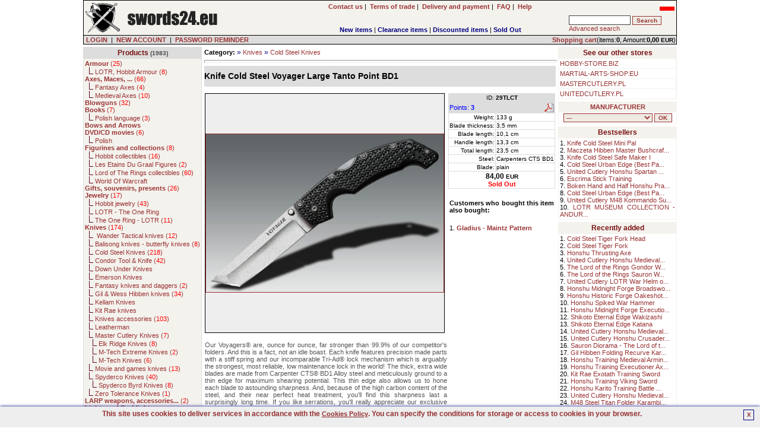

--- FILE ---
content_type: text/html; charset=UTF-8
request_url: https://military.swords24.eu/product/description/4258/Knife-Cold-Steel-Voyager-Large-Tanto-Point-BD1-29TLCT.html
body_size: 16758
content:

<!DOCTYPE HTML PUBLIC "-//W3C//DTD HTML 4.01 Transitional//EN" 
"http://www.w3.org/TR/html4/loose.dtd">
<html lang="en">
<head>
<BASE href="https://military.swords24.eu">
<title>Knife Cold Steel Voyager Large Tanto Point BD1(29TLCT) High quality </title>
<META NAME="GENERATOR" Content="Notepad">
<META http-equiv="Content-Type" content="text/html; CHARSET=utf-8">
<meta charset="utf-8" />
<meta name="viewport" content="width=device-width, initial-scale=1.0" />
<meta name="Copyright" content="E-store - SOLID-DATA">
<meta http-equiv="Reply-to" content="">
<meta name="Language" content="en">
<meta name="robots" content="index,follow">
<meta name="revisit-after" content="7 days">
<meta http-equiv="cache-control" content="no-cache">
<meta http-equiv="expires" content="Wed, 01 Jan 2000 00:00:00 GMT">
<meta http-equiv="pragma" content="no-cache">
<meta name="description" content="Knife Cold Steel Voyager Large Tanto Point BD1(29TLCT), Our Voyagers® are, ounce for ounce, far stronger than 99.9% of our competitor's folders. And this is ">
<meta name="keywords" content="29TLCT, 29TLCTS, Knife, Cold Steel, VOYAGER, TANTO POINT, PLAIN EDGE">
<meta name="title" content="Online store with Martial Arts weapons, training accessories and swords(samurai sword, medieval sword, fantasy sword, viking sword),armor, LARP weapons etc. High quality Cold Steel knives, throwing knives, tactical knives.">
<meta name="author" content="MILITARY.SWORDS24.EU">
<meta name="rating" content="general">
<meta name="distribution" content="global"><link rel="stylesheet" href="https://military.swords24.eu/themes/default/style.css" type="text/css"><link rel="SHORTCUT ICON" href="/favicon.ico">

		<link rel="stylesheet" href="https://military.swords24.eu/js/litebox/css/lightbox.css" type="text/css" media="screen" />
		<script type="text/javascript" src="https://military.swords24.eu/js/litebox/js/prototype.lite.js"></script>
		<script type="text/javascript" src="https://military.swords24.eu/js/litebox/js/moo.fx.js"></script>
		<script type="text/javascript" src="https://military.swords24.eu/js/litebox/js/litebox-1.0.js"></script>
<link rel="canonical" href="https://military.swords24.eu/product/description/4258/Knife-Cold-Steel-Voyager-Large-Tanto-Point-BD1-29TLCT.html" />

			<script type="application/ld+json">{
				"@context":"http://schema.org",
				"@type":"Product",
				"name":"Knife Cold Steel Voyager Large Tanto Point BD1",
				"description":"Our Voyagers® are, ounce for ounce, far stronger than 99.9% of our competitors folders. And this is a fact, not an idle boast. Each knife features precision made parts with a stiff spring and our incomparable Tri-Ad® lock mechanism which is arguably the strongest, most reliable, low maintenance lock in the world!",
				"image":"https://military.swords24.eu/images/products/en/Knife-Cold-Steel-Voyager-Large-Tanto-Point-BD1_29TLCT.jpg",
				"offers": 
				  {
					"@type":"http://schema.org/Offer",
					"price":"84.00",
					"priceCurrency":"EUR",
					"priceValidUntil":"2026-01-22 13:09:01",
					"sku":"29TLCT",
					"availability":"http://schema.org/OutOfStock",
					"url":"https://military.swords24.eu/product/description/4258/Knife-Cold-Steel-Voyager-Large-Tanto-Point-BD1-29TLCT.html"
				  },
				"brand":"Cold Steel",
				"url":"https://military.swords24.eu/product/description/4258/Knife-Cold-Steel-Voyager-Large-Tanto-Point-BD1-29TLCT.html",
				"gtin8":"705442012610",
				"sku":"29TLCT",
				"itemCondition":"http://schema.org/NewCondition",
				"category":"Cold Steel Knives"}
			</script>
		<meta property="og:type" content="product"/>
		<meta property="og:title" content="Knife Cold Steel Voyager Large Tanto Point BD1"/>
		<meta property="og:description" content="Our Voyagers® are, ounce for ounce, far stronger than 99.9% of our competitors folders. And this is a fact, not an idle boast. Each knife features precision made parts with a stiff spring and our incomparable Tri-Ad® lock mechanism which is arguably the strongest, most reliable, low maintenance lock in the world!"/>
		<meta property="og:url" content="https://military.swords24.eu/product/description/4258/Knife-Cold-Steel-Voyager-Large-Tanto-Point-BD1-29TLCT.html"/>
		<meta property="og:site_name" content="MILITARY.SWORDS24.EU"/>
		<meta property="og:image" content="https://military.swords24.eu/images/products/en/Knife-Cold-Steel-Voyager-Large-Tanto-Point-BD1_29TLCT.jpg"/>
</head>
    <BODY marginheight="1" marginwidth="1" topmargin="0" leftmargin="0" alink="blue" vlink="blue" bgcolor="#FFFFFF" onload="initLightbox();">
<script>

  (function(i,s,o,g,r,a,m){i['GoogleAnalyticsObject']=r;i[r]=i[r]||function(){
  (i[r].q=i[r].q||[]).push(arguments)},i[r].l=1*new Date();a=s.createElement(o),
  m=s.getElementsByTagName(o)[0];a.async=1;a.src=g;m.parentNode.insertBefore(a,m)
  })(window,document,'script','https://www.google-analytics.com/analytics.js','ga');

  ga('create', 'UA-5226485-1', 'auto');
  ga('send', 'pageview');

</script>

<iframe src="https://www.googletagmanager.com/ns.html?id=GTM-PJNZW98F"
height="0" width="0" style="display:none;visibility:hidden"></iframe>
	<script async type="text/javascript" language="javascript" src="https://military.swords24.eu/jQuery/qLite.js"></script>
    <!--Header-->
    <CENTER>
<table border="0" cellPadding="0" cellSpacing="1" width="1000" class="black">
<!--Header-->
    <tr>
        <td valign="top">
            <table border="0" cellPadding="3" cellSpacing="0" width="100%" class="mainColor">
                <tr>
					<td class="left" valign="middle" width="230" rowspan="2"><a href="https://military.swords24.eu/" onmouseover="window.status='';return 0;"><img src="https://military.swords24.eu/themes/default/images/site/shop_swords.png" alt="SWORDS24.EU - weapons(swords, katana, axes), military equipment, fantasy, larp, collectibles" title="SWORDS24.EU - weapons(swords, katana, axes), military equipment, fantasy, larp, collectibles" width="228" height="50" border="0"></a></td>
                    <td class="center" valign="middle" width="120" rowspan="2"><div id="google_translate_element"></div></td>
					<td class="center" valign="middle" width="470">
						<a href="https://military.swords24.eu/action/contact/" title="Contact us" onmouseover="window.status='';return 0;"><b>Contact us</b></a>&nbsp;|&nbsp;
						<a href="https://military.swords24.eu/action/rules/" title="Terms of trade MILITARY.SWORDS24.EU" onmouseover="window.status='';return 0;"><b>Terms of trade</b></a>&nbsp;|&nbsp;
						<a href="https://military.swords24.eu/action/rules1/"><b>Delivery and payment</b></a>&nbsp;|&nbsp;
						<a href="https://military.swords24.eu/action/faq/" title="Answers for Frequently Asked Questions" onmouseover="window.status='';return 0;"><b>FAQ</b></a>&nbsp;|&nbsp;
						<a href="https://military.swords24.eu/action/help/" title="Help" onmouseover="window.status='';return 0;"><b>Help</b></a>
					</td>
                    <td class="right" valign="top" width="180"> <g:plusone size="small" href="https://military.swords24.eu"></g:plusone> <a href="https://militaria.goods.pl/product/description/4258/Knife-Cold-Steel-Voyager-Large-Tanto-Point-BD1-29TLCT.html"><img src="https://military.swords24.eu/images/pl_sm.jpg" alt="Polish version" title="Polish version" width="25" height="14" border="0"></a></td>
				</tr>
				<tr>
					<td valign="bottom" width="470" align="center">
        <table border="0" cellPadding="0" cellSpacing="0" width="100%">
            <tr>
                <td valign="bottom" class="center"><b><a href="https://military.swords24.eu/show/new/" class="new" onmouseover="window.status='';return 0;">New items</a></b>&nbsp;|&nbsp;<b><a href="https://military.swords24.eu/show/sale/" class="sale" onmouseover="window.status='';return 0;">Clearance items</a></b>&nbsp;|&nbsp;<b><a href="https://military.swords24.eu/show/promo/" class="promo" onmouseover="window.status='';return 0;">Discounted items</a></b>&nbsp;|&nbsp;<b><a href="https://military.swords24.eu/show/soldout/" class="preorder" onmouseover="window.status='';return 0;">Sold Out</a></b>
                </td>
            </tr>
        </table></td>
					<td valign="middle" width="180">
			<form action="https://military.swords24.eu" method="get">
			<table border="0" cellPadding="1" cellSpacing="1" width="180" class="treeMenuBackground">
				<tr>
					<td valign="top" nowrap>
						<input type="hidden" name="catID" id="catID" value="search" >
						<input name="search" id="search" type="text" size="15" maxlength="30" onkeyup="searchSuggest('https://military.swords24.eu');" autocomplete="off" value="" >
						<input type="submit" value="Search" class="loginSubmit">
						<div id="search_suggest"></div><br>
						<a href="https://military.swords24.eu/action/advancedSearch/" onmouseover="window.status='';return 0;">Advanced search</a>
					</td>
				</tr>
			</table>
			</form></td>
                </tr>
            </table>
        </td>
	</tr>
	<tr>
		<td valign="top" class="right">
			<form action="https://military.swords24.eu/login/" method="post" id="formLoginTop" name="formLoginTop">
			<table border="0" cellPadding="1" cellSpacing="0" width="100%">
				<tr>
					<td class="grey" width="75%">&nbsp<a href="https://military.swords24.eu/action/access/" title="LOGIN" onmouseover="window.status='';return 0;"><b>LOGIN</b></a>&nbsp;&nbsp;|&nbsp;&nbsp<a href="https://military.swords24.eu/action/register/" title="Create new account" onmouseover="window.status='';return 0;"><b>NEW ACCOUNT</b></a>&nbsp;&nbsp|&nbsp;&nbsp<a href="https://military.swords24.eu/action/access/" title="Forgot your password?" onmouseover="window.status='';return 0;"><b>PASSWORD REMINDER</b></a></td>
					<td align="right" class="rightGrey"><a href="https://military.swords24.eu/show/0/basket/" onmouseover="window.status='';return 0;"><b>Shopping cart</b></a>(items:<b>0</b>, Amount:<b>0,00 <font class="currency">EUR</font></b>)</td>
				</tr>
			</table>
			</form>
		</td>
	</tr>
</table><TABLE border="0" cellPadding="0" cellSpacing="0" width="1000"><tr><td height="4"></td></tr></table>
<!--main body-->
<table border="0" cellPadding="0" cellSpacing="0" width="1000">
    <tbody>
    <tr>
        <td width="200" valign="top" class="top">
        <!--Tree-->
        <TABLE border="0" cellPadding="2" cellSpacing="1" width="200" class="treeMenuBorder">
            <tr>
                <td valign="top" class="treeMenuHeader">
                    <a href="https://military.swords24.eu/action/allCategories/" title="Show all categories" class="treeMenuHeader" onmouseover="window.status='';return 0;">Products</a>
                    <font class="prodCount"> (1983)</font>
                </td>
            </tr>
            <tr>
                <td valign="top" class="treeMenuBackground">
                    <font class="tree"><a href="https://military.swords24.eu/list/1/44/Armour.html" class="subtree" onmouseover="window.status='';return 0;" title="Decorative and re-enactment armour, medieval armour, european armour, fantasy armour, japanese armour, for collectors and re-enactors."><b>Armour</b>  (<font class="red">25</font>)</a><br>&nbsp;&nbsp;<img src="https://military.swords24.eu/themes/default/images/site/tree.png" alt="" title="" width="8" height="12" border="0">&nbsp;<a href="https://military.swords24.eu/list/2/45/LOTR-Hobbit-Armour.html" class="subtree" onmouseover="window.status='';return 0;" title="Armour form book and movie The Lord Of The Rings by JRR Tolkien, shields and helmets.">LOTR, Hobbit Armour  (<font class="red">8</font>)</a><br><a href="https://military.swords24.eu/list/1/24/Axes,-Maces,-....html" class="subtree" onmouseover="window.status='';return 0;" title="Axes, Maces and Tomahawks, decorative axe, throwing axe, fighting axe."><b>Axes, Maces, ...</b>  (<font class="red">66</font>)</a><br>&nbsp;&nbsp;<img src="https://military.swords24.eu/themes/default/images/site/tree.png" alt="" title="" width="8" height="12" border="0">&nbsp;<a href="https://military.swords24.eu/list/2/59/Fantasy-Axes.html" class="subtree" onmouseover="window.status='';return 0;" title="Fantasy Axes">Fantasy Axes  (<font class="red">4</font>)</a><br>&nbsp;&nbsp;<img src="https://military.swords24.eu/themes/default/images/site/tree.png" alt="" title="" width="8" height="12" border="0">&nbsp;<a href="https://military.swords24.eu/list/2/60/Medieval-Axes.html" class="subtree" onmouseover="window.status='';return 0;" title="Medieval axes and maces.">Medieval Axes  (<font class="red">10</font>)</a><br><a href="https://military.swords24.eu/list/1/32/Blowguns.html" class="subtree" onmouseover="window.status='';return 0;" title="Blowguns, Cold Steel Blowgun, Big Bore blowgun, sport blowgun, Master Cutlery blowgun, blowguns accessories."><b>Blowguns</b>  (<font class="red">32</font>)</a><br><a href="https://military.swords24.eu/list/1/63/Books.html" class="subtree" onmouseover="window.status='';return 0;" title="Martial arts books, ninja books, katana, shinken, sword."><b>Books</b>  (<font class="red">7</font>)</a><br>&nbsp;&nbsp;<img src="https://military.swords24.eu/themes/default/images/site/tree.png" alt="" title="" width="8" height="12" border="0">&nbsp;<a href="https://military.swords24.eu/list/2/70/Polish-language.html" class="subtree" onmouseover="window.status='';return 0;" title="Martial arts books, ninja books, katana, shinken, sword.">Polish language  (<font class="red">3</font>)</a><br><a class="subtree" title="Bows and Arrows - archery accessories and bows"><b>Bows and Arrows</b></a><br><a href="https://military.swords24.eu/list/1/62/DVD-CD-movies.html" class="subtree" onmouseover="window.status='';return 0;" title="Martial arts DVD's, training DVDs, show DVDs, sword DVD's, weapons DVD's"><b>DVD/CD movies</b>  (<font class="red">6</font>)</a><br>&nbsp;&nbsp;<img src="https://military.swords24.eu/themes/default/images/site/tree.png" alt="" title="" width="8" height="12" border="0">&nbsp;<a class="subtree" title="Polish martial arts DVD's.">Polish</a><br><a href="https://military.swords24.eu/list/1/71/Figurines-and-collections.html" class="subtree" onmouseover="window.status='';return 0;" title="Samurai, knights, and other figurines, collectibles."><b>Figurines and collections</b>  (<font class="red">8</font>)</a><br>&nbsp;&nbsp;<img src="https://military.swords24.eu/themes/default/images/site/tree.png" alt="" title="" width="8" height="12" border="0">&nbsp;<a href="https://military.swords24.eu/list/2/174/Hobbit-collectibles.html" class="subtree" onmouseover="window.status='';return 0;" title="The Hobbit movie and book collectibles.">Hobbit collectibles  (<font class="red">16</font>)</a><br>&nbsp;&nbsp;<img src="https://military.swords24.eu/themes/default/images/site/tree.png" alt="" title="" width="8" height="12" border="0">&nbsp;<a href="https://military.swords24.eu/list/2/135/Les-Etains-Du-Graal-Figures.html" class="subtree" onmouseover="window.status='';return 0;" title="Les Etains Du Graal - Figures for painting">Les Etains Du Graal Figures  (<font class="red">2</font>)</a><br>&nbsp;&nbsp;<img src="https://military.swords24.eu/themes/default/images/site/tree.png" alt="" title="" width="8" height="12" border="0">&nbsp;<a href="https://military.swords24.eu/list/2/175/Lord-of-The-Rings-collectibles.html" class="subtree" onmouseover="window.status='';return 0;" title="Lord Of The Rings movie and book collectibles.">Lord of The Rings collectibles  (<font class="red">60</font>)</a><br>&nbsp;&nbsp;<img src="https://military.swords24.eu/themes/default/images/site/tree.png" alt="" title="" width="8" height="12" border="0">&nbsp;<a class="subtree" title="Action Figures based on the Award-Winning Massively Multiplayer Game, World of Warcraft.">World Of Warcraft</a><br><a href="https://military.swords24.eu/list/1/105/Gifts-souvenirs-presents.html" class="subtree" onmouseover="window.status='';return 0;" title="Gifts, souvenirs, presents"><b>Gifts, souvenirs, presents</b>  (<font class="red">26</font>)</a><br><a href="https://military.swords24.eu/list/1/27/Jewelry.html" class="subtree" onmouseover="window.status='';return 0;" title="JRR Tolkien The Lord Of The Rings fantasy jewelry."><b>Jewelry</b>  (<font class="red">17</font>)</a><br>&nbsp;&nbsp;<img src="https://military.swords24.eu/themes/default/images/site/tree.png" alt="" title="" width="8" height="12" border="0">&nbsp;<a href="https://military.swords24.eu/list/2/176/Hobbit-jewelry.html" class="subtree" onmouseover="window.status='';return 0;" title="Jewelry based on Hobbit book and movie">Hobbit jewelry  (<font class="red">43</font>)</a><br>&nbsp;&nbsp;<img src="https://military.swords24.eu/themes/default/images/site/tree.png" alt="" title="" width="8" height="12" border="0">&nbsp;<a class="subtree" title="JRR Tolkien The Lord Of The Rings fantasy jewelry, LOTR rings of power.">LOTR - The One Ring</a><br>&nbsp;&nbsp;<img src="https://military.swords24.eu/themes/default/images/site/tree.png" alt="" title="" width="8" height="12" border="0">&nbsp;<a href="https://military.swords24.eu/list/2/33/The-One-Ring---LOTR.html" class="subtree" onmouseover="window.status='';return 0;" title="JRR Tolkien The Lord Of The Rings fantasy jewelry, LOTR rings of power.">The One Ring - LOTR  (<font class="red">11</font>)</a><br><a href="https://military.swords24.eu/list/1/12/Knives.html" class="subtree" onmouseover="window.status='';return 0;" title="Knives, throwing knives, fantasy knives, movie knives, tactical knives, hunting knives, etc."><b>Knives</b>  (<font class="red">174</font>)</a><br>&nbsp;&nbsp;<img src="https://military.swords24.eu/themes/default/images/site/tree.png" alt="" title="" width="8" height="12" border="0">&nbsp;<a href="https://military.swords24.eu/list/2/184/-Wander-Tactical-knives.html" class="subtree" onmouseover="window.status='';return 0;" title="Wander Tactical survival knives."> Wander Tactical knives  (<font class="red">12</font>)</a><br>&nbsp;&nbsp;<img src="https://military.swords24.eu/themes/default/images/site/tree.png" alt="" title="" width="8" height="12" border="0">&nbsp;<a href="https://military.swords24.eu/list/2/171/Balisong-knives-butterfly-knives.html" class="subtree" onmouseover="window.status='';return 0;" title="Balisong knives - butterfly knives">Balisong knives - butterfly knives  (<font class="red">8</font>)</a><br>&nbsp;&nbsp;<img src="https://military.swords24.eu/themes/default/images/site/tree.png" alt="" title="" width="8" height="12" border="0">&nbsp;<a href="https://military.swords24.eu/list/2/43/Cold-Steel-Knives.html" class="subtree" onmouseover="window.status='';return 0;" title="High quality Cold Steel knives, throwing knives, tactical knives.">Cold Steel Knives  (<font class="red">218</font>)</a><br>&nbsp;&nbsp;<img src="https://military.swords24.eu/themes/default/images/site/tree.png" alt="" title="" width="8" height="12" border="0">&nbsp;<a href="https://military.swords24.eu/list/2/183/Condor-Tool-and-Knife.html" class="subtree" onmouseover="window.status='';return 0;" title="Condor Tool & Knife">Condor Tool & Knife  (<font class="red">42</font>)</a><br>&nbsp;&nbsp;<img src="https://military.swords24.eu/themes/default/images/site/tree.png" alt="" title="" width="8" height="12" border="0">&nbsp;<a class="subtree" title="">Down Under Knives</a><br>&nbsp;&nbsp;<img src="https://military.swords24.eu/themes/default/images/site/tree.png" alt="" title="" width="8" height="12" border="0">&nbsp;<a class="subtree" title="Emerson Knives - hunting knives, tactical knives">Emerson Knives</a><br>&nbsp;&nbsp;<img src="https://military.swords24.eu/themes/default/images/site/tree.png" alt="" title="" width="8" height="12" border="0">&nbsp;<a href="https://military.swords24.eu/list/2/106/Fantasy-knives-and-daggers.html" class="subtree" onmouseover="window.status='';return 0;" title="Fantasy knives and daggers">Fantasy knives and daggers  (<font class="red">2</font>)</a><br>&nbsp;&nbsp;<img src="https://military.swords24.eu/themes/default/images/site/tree.png" alt="" title="" width="8" height="12" border="0">&nbsp;<a href="https://military.swords24.eu/list/2/13/Gil-and-Wess-Hibben-knives.html" class="subtree" onmouseover="window.status='';return 0;" title="Gil Hibben knives, collectible knives, throwing knives, hunting knives.">Gil & Wess Hibben knives  (<font class="red">34</font>)</a><br>&nbsp;&nbsp;<img src="https://military.swords24.eu/themes/default/images/site/tree.png" alt="" title="" width="8" height="12" border="0">&nbsp;<a class="subtree" title="Kellam Knives - hand made knives from Finland">Kellam Knives</a><br>&nbsp;&nbsp;<img src="https://military.swords24.eu/themes/default/images/site/tree.png" alt="" title="" width="8" height="12" border="0">&nbsp;<a class="subtree" title="Knives and daggers designed by Kit Rae, fantasy knife.">Kit Rae knives</a><br>&nbsp;&nbsp;<img src="https://military.swords24.eu/themes/default/images/site/tree.png" alt="" title="" width="8" height="12" border="0">&nbsp;<a href="https://military.swords24.eu/list/2/102/Knives-accessories.html" class="subtree" onmouseover="window.status='';return 0;" title="Knife accessories, sharpeners, sharpening stones.">Knives accessories  (<font class="red">103</font>)</a><br>&nbsp;&nbsp;<img src="https://military.swords24.eu/themes/default/images/site/tree.png" alt="" title="" width="8" height="12" border="0">&nbsp;<a class="subtree" title="Leatherman knives.">Leatherman</a><br>&nbsp;&nbsp;<img src="https://military.swords24.eu/themes/default/images/site/tree.png" alt="" title="" width="8" height="12" border="0">&nbsp;<a href="https://military.swords24.eu/list/2/98/Master-Cutlery-Knives.html" class="subtree" onmouseover="window.status='';return 0;" title="Master Cutlery knives(folders, boot, survival, etc.)">Master Cutlery Knives  (<font class="red">7</font>)</a><br>&nbsp;&nbsp;&nbsp;&nbsp;<img src="https://military.swords24.eu/themes/default/images/site/tree.png" alt="" title="" width="8" height="12" border="0">&nbsp;<a href="https://military.swords24.eu/list/3/101/Elk-Ridge-Knives.html" class="subtree" onmouseover="window.status='';return 0;" title="Elk Ridge hunting knives made by Master Cutlery.">Elk Ridge Knives  (<font class="red">8</font>)</a><br>&nbsp;&nbsp;&nbsp;&nbsp;<img src="https://military.swords24.eu/themes/default/images/site/tree.png" alt="" title="" width="8" height="12" border="0">&nbsp;<a href="https://military.swords24.eu/list/3/108/M-Tech-Extreme-Knives.html" class="subtree" onmouseover="window.status='';return 0;" title="Master Cutlery M-Tech Extreme Knives">M-Tech Extreme Knives  (<font class="red">2</font>)</a><br>&nbsp;&nbsp;&nbsp;&nbsp;<img src="https://military.swords24.eu/themes/default/images/site/tree.png" alt="" title="" width="8" height="12" border="0">&nbsp;<a href="https://military.swords24.eu/list/3/107/M-Tech-Knives.html" class="subtree" onmouseover="window.status='';return 0;" title="Master Cutlery M-Tech Knives">M-Tech Knives  (<font class="red">6</font>)</a><br>&nbsp;&nbsp;<img src="https://military.swords24.eu/themes/default/images/site/tree.png" alt="" title="" width="8" height="12" border="0">&nbsp;<a href="https://military.swords24.eu/list/2/14/Movie-and-games-knives.html" class="subtree" onmouseover="window.status='';return 0;" title="movie knives, computer games knives, Blade knife, Mortal Kombat knife.">Movie and games knives  (<font class="red">13</font>)</a><br>&nbsp;&nbsp;<img src="https://military.swords24.eu/themes/default/images/site/tree.png" alt="" title="" width="8" height="12" border="0">&nbsp;<a href="https://military.swords24.eu/list/2/95/Spyderco-Knives.html" class="subtree" onmouseover="window.status='';return 0;" title="High quality Spyderco knives, folding knives, tactical knives.">Spyderco Knives  (<font class="red">40</font>)</a><br>&nbsp;&nbsp;&nbsp;&nbsp;<img src="https://military.swords24.eu/themes/default/images/site/tree.png" alt="" title="" width="8" height="12" border="0">&nbsp;<a href="https://military.swords24.eu/list/3/131/Spyderco-Byrd-Knives.html" class="subtree" onmouseover="window.status='';return 0;" title="Spyderco Byrd Knives">Spyderco Byrd Knives  (<font class="red">8</font>)</a><br>&nbsp;&nbsp;<img src="https://military.swords24.eu/themes/default/images/site/tree.png" alt="" title="" width="8" height="12" border="0">&nbsp;<a href="https://military.swords24.eu/list/2/123/Zero-Tolerance-Knives.html" class="subtree" onmouseover="window.status='';return 0;" title="Zero Tolerance Knives - professional-grade knives built to survive the harsh, real-world situations that confront you every day">Zero Tolerance Knives  (<font class="red">1</font>)</a><br><a href="https://military.swords24.eu/list/1/87/LARP-weapons-accessories....html" class="subtree" onmouseover="window.status='';return 0;" title="LARP - Live Action Role Play. Accessories for LARP."><b>LARP weapons, accessories...</b>  (<font class="red">2</font>)</a><br><a class="subtree" title="LED lights, Xenon lights, other lights and flashlights."><b>Lights and flashlights</b></a><br>&nbsp;&nbsp;<img src="https://military.swords24.eu/themes/default/images/site/tree.png" alt="" title="" width="8" height="12" border="0">&nbsp;<a class="subtree" title="Inova Lights - proffesional tactical lights">Inova Lights</a><br>&nbsp;&nbsp;<img src="https://military.swords24.eu/themes/default/images/site/tree.png" alt="" title="" width="8" height="12" border="0">&nbsp;<a class="subtree" title="">Streamlight Lights</a><br><a href="https://military.swords24.eu/list/1/79/Machetes.html" class="subtree" onmouseover="window.status='';return 0;" title="Machetes for every day use. Cold Stell machetes - high carbon steel survival machetes."><b>Machetes</b>  (<font class="red">54</font>)</a><br><a class="subtree" title="Multitools - (plier,screwdriver,knife,file,opener,etc.), Leatherman(Charge,Surge,Core,Wave,Blast,Kick,Fuse,Super Tool 200,Squirt,Micra ), Gerber(T3,Multi-Plier 400 600 650 700 800,Recoil,Urban Legend) and other."><b>Multitools</b></a><br>&nbsp;&nbsp;<img src="https://military.swords24.eu/themes/default/images/site/tree.png" alt="" title="" width="8" height="12" border="0">&nbsp;<a href="https://military.swords24.eu/list/2/42/Gerber.html" class="subtree" onmouseover="window.status='';return 0;" title="Multitools Gerber(T3,Multi-Plier 400 600 650 700 800,Recoil,Urban Legend), military tools.">Gerber  (<font class="red">1</font>)</a><br>&nbsp;&nbsp;<img src="https://military.swords24.eu/themes/default/images/site/tree.png" alt="" title="" width="8" height="12" border="0">&nbsp;<a class="subtree" title="Multitools Leatherman(Charge,Surge,Core,Wave,Blast,Kick,Fuse,Super Tool 200,Squirt,Micra), military tools.">Leatherman</a><br>&nbsp;&nbsp;<img src="https://military.swords24.eu/themes/default/images/site/tree.png" alt="" title="" width="8" height="12" border="0">&nbsp;<a class="subtree" title="SOG multitools, military, knives, pliers.">SOG</a><br><a href="https://military.swords24.eu/list/1/25/Shuriken,-shaken,-throwing-stars.html" class="subtree" onmouseover="window.status='';return 0;" title="Shuriken, shaken, throwing stars and other ninja throwers."><b>Shuriken, shaken, throwing stars</b>  (<font class="red">21</font>)</a><br>&nbsp;&nbsp;<img src="https://military.swords24.eu/themes/default/images/site/tree.png" alt="" title="" width="8" height="12" border="0">&nbsp;<a href="https://military.swords24.eu/list/2/68/Display-Stars.html" class="subtree" onmouseover="window.status='';return 0;" title="Shuriken, shaken, throwing stars and other ninja throwers.">Display Stars  (<font class="red">5</font>)</a><br>&nbsp;&nbsp;<img src="https://military.swords24.eu/themes/default/images/site/tree.png" alt="" title="" width="8" height="12" border="0">&nbsp;<a href="https://military.swords24.eu/list/2/69/Practice-stars.html" class="subtree" onmouseover="window.status='';return 0;" title="Shuriken, shaken, throwing stars and other ninja throwers.">Practice stars  (<font class="red">1</font>)</a><br><a href="https://military.swords24.eu/list/1/96/Spears.html" class="subtree" onmouseover="window.status='';return 0;" title="Spears and other shaft weapons"><b>Spears</b>  (<font class="red">31</font>)</a><br><a href="https://military.swords24.eu/list/1/128/Survival.html" class="subtree" onmouseover="window.status='';return 0;" title="Survival gear, firestarters, shovels, survival kits"><b>Survival</b>  (<font class="red">27</font>)</a><br><a href="https://military.swords24.eu/list/1/2/Swords.html" class="subtree" onmouseover="window.status='';return 0;" title="Swords: katana, iaito, japanese, fantasy, medieval, swords for re-enactment, training swords, medieval swords, viking sword."><b>Swords</b>  (<font class="red">2</font>)</a><br>&nbsp;&nbsp;<img src="https://military.swords24.eu/themes/default/images/site/tree.png" alt="" title="" width="8" height="12" border="0">&nbsp;<a href="https://military.swords24.eu/list/2/119/Ancient-swords.html" class="subtree" onmouseover="window.status='';return 0;" title="Ancient swords(Falcta, Kopis, etc)">Ancient swords  (<font class="red">8</font>)</a><br>&nbsp;&nbsp;<img src="https://military.swords24.eu/themes/default/images/site/tree.png" alt="" title="" width="8" height="12" border="0">&nbsp;<a href="https://military.swords24.eu/list/2/115/Cheness-Cutlery-Swords.html" class="subtree" onmouseover="window.status='';return 0;" title="Cheness Cutlery Swords: katanas that are always designed with practical applications and cutting in mind">Cheness Cutlery Swords  (<font class="red">3</font>)</a><br>&nbsp;&nbsp;<img src="https://military.swords24.eu/themes/default/images/site/tree.png" alt="" title="" width="8" height="12" border="0">&nbsp;<a href="https://military.swords24.eu/list/2/89/Chinese-Swords.html" class="subtree" onmouseover="window.status='';return 0;" title="Chinese Swords, dao sword, taichi sword and other.">Chinese Swords  (<font class="red">15</font>)</a><br>&nbsp;&nbsp;&nbsp;&nbsp;<img src="https://military.swords24.eu/themes/default/images/site/tree.png" alt="" title="" width="8" height="12" border="0">&nbsp;<a href="https://military.swords24.eu/list/3/38/Tai-Chi-swords.html" class="subtree" onmouseover="window.status='';return 0;" title="Tai Chi swords, chinese sword, sharp Tai Chi sword, practical Tai Chi sword.">Tai Chi swords  (<font class="red">8</font>)</a><br>&nbsp;&nbsp;<img src="https://military.swords24.eu/themes/default/images/site/tree.png" alt="" title="" width="8" height="12" border="0">&nbsp;<a href="https://military.swords24.eu/list/2/117/Citadel-swords.html" class="subtree" onmouseover="window.status='';return 0;" title="Katanas for tameshigiri, forged, sharpened and polished in traditional way. Differentially hardened with authentic hamon.">Citadel swords  (<font class="red">12</font>)</a><br>&nbsp;&nbsp;<img src="https://military.swords24.eu/themes/default/images/site/tree.png" alt="" title="" width="8" height="12" border="0">&nbsp;<a href="https://military.swords24.eu/list/2/114/Dynasty-Forge-Swords.html" class="subtree" onmouseover="window.status='';return 0;" title="Dynasty Forge katanas, ideal for cutting(tameshigiri), sharp katana wakizashi tanto, folded katana, forged katana, hamon, tamahagane.">Dynasty Forge Swords  (<font class="red">1</font>)</a><br>&nbsp;&nbsp;<img src="https://military.swords24.eu/themes/default/images/site/tree.png" alt="" title="" width="8" height="12" border="0">&nbsp;<a href="https://military.swords24.eu/list/2/7/Fantasy-swords.html" class="subtree" onmouseover="window.status='';return 0;" title="Fantasy swords - Kit Rae swords.">Fantasy swords  (<font class="red">5</font>)</a><br>&nbsp;&nbsp;&nbsp;&nbsp;<img src="https://military.swords24.eu/themes/default/images/site/tree.png" alt="" title="" width="8" height="12" border="0">&nbsp;<a class="subtree" title="Pirate swords and daggers including Pirates of The Caribbean swords">Pirate swords</a><br>&nbsp;&nbsp;<img src="https://military.swords24.eu/themes/default/images/site/tree.png" alt="" title="" width="8" height="12" border="0">&nbsp;<a href="https://military.swords24.eu/list/2/40/Iaito.html" class="subtree" onmouseover="window.status='';return 0;" title="Iaito - training swords, Hanwei iaito, WKC Iaito.">Iaito  (<font class="red">13</font>)</a><br>&nbsp;&nbsp;<img src="https://military.swords24.eu/themes/default/images/site/tree.png" alt="" title="" width="8" height="12" border="0">&nbsp;<a href="https://military.swords24.eu/list/2/34/Japanese---Cold-Steel.html" class="subtree" onmouseover="window.status='';return 0;" title="Cold Steel katanas, ideal for cutting(tameshigiri).">Japanese - Cold Steel  (<font class="red">11</font>)</a><br>&nbsp;&nbsp;<img src="https://military.swords24.eu/themes/default/images/site/tree.png" alt="" title="" width="8" height="12" border="0">&nbsp;<a href="https://military.swords24.eu/list/2/23/Japanese---Hanwei(Paul-Chen).html" class="subtree" onmouseover="window.status='';return 0;" title="Hanwei(Paul Chen) katanas, ideal for cutting(tameshigiri), sharp katana wakizashi tanto, folded katana, forged katana, hamon.">Japanese - Hanwei(Paul Chen)  (<font class="red">23</font>)</a><br>&nbsp;&nbsp;&nbsp;&nbsp;<img src="https://military.swords24.eu/themes/default/images/site/tree.png" alt="" title="" width="8" height="12" border="0">&nbsp;<a class="subtree" title="Limited edition Hanwei(Paul Chen) katanas, ideal for cutting(tameshigiri), sharp katana wakizashi tanto, folded katana, forged katana, hamon, must have for collectors.">Hanwei - Limited Edition</a><br>&nbsp;&nbsp;&nbsp;&nbsp;<img src="https://military.swords24.eu/themes/default/images/site/tree.png" alt="" title="" width="8" height="12" border="0">&nbsp;<a href="https://military.swords24.eu/list/3/97/Mini-swords,-katana.html" class="subtree" onmouseover="window.status='';return 0;" title="Mini swords">Mini swords, katana  (<font class="red">3</font>)</a><br>&nbsp;&nbsp;&nbsp;&nbsp;<img src="https://military.swords24.eu/themes/default/images/site/tree.png" alt="" title="" width="8" height="12" border="0">&nbsp;<a href="https://military.swords24.eu/list/3/92/Performance-Series.html" class="subtree" onmouseover="window.status='';return 0;" title="Hanwei(Paul Chen) katanas, ideal for cutting(tameshigiri), sharp katana wakizashi tanto, folded katana, forged katana, hamon.">Performance Series  (<font class="red">5</font>)</a><br>&nbsp;&nbsp;<img src="https://military.swords24.eu/themes/default/images/site/tree.png" alt="" title="" width="8" height="12" border="0">&nbsp;<a href="https://military.swords24.eu/list/2/66/Japanese---Masahiro.html" class="subtree" onmouseover="window.status='';return 0;" title="Masahiro katana, katana for cutting, forged katana, tempered katana.">Japanese - Masahiro  (<font class="red">3</font>)</a><br>&nbsp;&nbsp;<img src="https://military.swords24.eu/themes/default/images/site/tree.png" alt="" title="" width="8" height="12" border="0">&nbsp;<a href="https://military.swords24.eu/list/2/90/Japanese---other.html" class="subtree" onmouseover="window.status='';return 0;" title="Swords: katana, samurai sword, japanese sword, training swords, medieval swords, tameshigiri sword.">Japanese - other  (<font class="red">10</font>)</a><br>&nbsp;&nbsp;<img src="https://military.swords24.eu/themes/default/images/site/tree.png" alt="" title="" width="8" height="12" border="0">&nbsp;<a class="subtree" title="Ligtsabers for dueling, fencing and for decoration.">Lightsabers</a><br>&nbsp;&nbsp;<img src="https://military.swords24.eu/themes/default/images/site/tree.png" alt="" title="" width="8" height="12" border="0">&nbsp;<a href="https://military.swords24.eu/list/2/78/Master-Cutlery.html" class="subtree" onmouseover="window.status='';return 0;" title="Swords: katana, samurai sword, japanese sword, training swords, medieval swords, tameshigiri sword.">Master Cutlery  (<font class="red">14</font>)</a><br>&nbsp;&nbsp;<img src="https://military.swords24.eu/themes/default/images/site/tree.png" alt="" title="" width="8" height="12" border="0">&nbsp;<a href="https://military.swords24.eu/list/2/11/Other.html" class="subtree" onmouseover="window.status='';return 0;" title="Swords, scabbard, sword plaque, blade sword">Other  (<font class="red">39</font>)</a><br>&nbsp;&nbsp;<img src="https://military.swords24.eu/themes/default/images/site/tree.png" alt="" title="" width="8" height="12" border="0">&nbsp;<a class="subtree" title="Polish sabers - used by polish army in first and second world war and other models">Polish Sabers</a><br>&nbsp;&nbsp;<img src="https://military.swords24.eu/themes/default/images/site/tree.png" alt="" title="" width="8" height="12" border="0">&nbsp;<a href="https://military.swords24.eu/list/2/83/Ryumon-swords.html" class="subtree" onmouseover="window.status='';return 0;" title="Swords: katana, samurai sword, japanese sword, training swords, medieval swords, tameshigiri sword.">Ryumon swords  (<font class="red">4</font>)</a><br>&nbsp;&nbsp;<img src="https://military.swords24.eu/themes/default/images/site/tree.png" alt="" title="" width="8" height="12" border="0">&nbsp;<a href="https://military.swords24.eu/list/2/6/Samurai-display-swords.html" class="subtree" onmouseover="window.status='';return 0;" title="Samurai display swords, decorative japanese swords.">Samurai display swords  (<font class="red">34</font>)</a><br>&nbsp;&nbsp;&nbsp;&nbsp;<img src="https://military.swords24.eu/themes/default/images/site/tree.png" alt="" title="" width="8" height="12" border="0">&nbsp;<a href="https://military.swords24.eu/list/3/31/Black-Ronin.html" class="subtree" onmouseover="window.status='';return 0;" title="Black Ronin series swords.">Black Ronin  (<font class="red">1</font>)</a><br>&nbsp;&nbsp;&nbsp;&nbsp;<img src="https://military.swords24.eu/themes/default/images/site/tree.png" alt="" title="" width="8" height="12" border="0">&nbsp;<a href="https://military.swords24.eu/list/3/94/Sword-sets.html" class="subtree" onmouseover="window.status='';return 0;" title="Sword sets, katana, wakizashi, tanto.">Sword sets  (<font class="red">5</font>)</a><br>&nbsp;&nbsp;<img src="https://military.swords24.eu/themes/default/images/site/tree.png" alt="" title="" width="8" height="12" border="0">&nbsp;<a href="https://military.swords24.eu/list/2/26/Stands-and-plaques.html" class="subtree" onmouseover="window.status='';return 0;" title="Stands and plaques for samurai, fantasy and other swords.">Stands and plaques  (<font class="red">21</font>)</a><br>&nbsp;&nbsp;<img src="https://military.swords24.eu/themes/default/images/site/tree.png" alt="" title="" width="8" height="12" border="0">&nbsp;<a href="https://military.swords24.eu/list/2/51/Sword-accessories.html" class="subtree" onmouseover="window.status='';return 0;" title="Samurai sword maintenance toolkits, katana maintenance toolkits.">Sword accessories  (<font class="red">49</font>)</a><br>&nbsp;&nbsp;<img src="https://military.swords24.eu/themes/default/images/site/tree.png" alt="" title="" width="8" height="12" border="0">&nbsp;<a href="https://military.swords24.eu/list/2/125/Swords-Movie-Props.html" class="subtree" onmouseover="window.status='';return 0;" title="High Quality movie props and computer games props">Swords - Movie Props  (<font class="red">26</font>)</a><br>&nbsp;&nbsp;&nbsp;&nbsp;<img src="https://military.swords24.eu/themes/default/images/site/tree.png" alt="" title="" width="8" height="12" border="0">&nbsp;<a href="https://military.swords24.eu/list/3/84/300-Spartan.html" class="subtree" onmouseover="window.status='';return 0;" title="Swords and collectibles form 300 Spartan movie.">300 Spartan  (<font class="red">6</font>)</a><br>&nbsp;&nbsp;&nbsp;&nbsp;<img src="https://military.swords24.eu/themes/default/images/site/tree.png" alt="" title="" width="8" height="12" border="0">&nbsp;<a href="https://military.swords24.eu/list/3/172/Hobbit-movie-swords-and-weapons.html" class="subtree" onmouseover="window.status='';return 0;" title="Officially Licensed Swords and Weapons made by United Cutlery and other manufacturers from The Hobbit movies.">Hobbit movie swords and weapons  (<font class="red">15</font>)</a><br>&nbsp;&nbsp;&nbsp;&nbsp;<img src="https://military.swords24.eu/themes/default/images/site/tree.png" alt="" title="" width="8" height="12" border="0">&nbsp;<a href="https://military.swords24.eu/list/3/3/Lord-Of-The-Rings.html" class="subtree" onmouseover="window.status='';return 0;" title="The Lord Of The Rings movie swords.">Lord Of The Rings  (<font class="red">40</font>)</a><br>&nbsp;&nbsp;<img src="https://military.swords24.eu/themes/default/images/site/tree.png" alt="" title="" width="8" height="12" border="0">&nbsp;<a href="https://military.swords24.eu/list/2/36/Swords,-sabres,-rapiers.html" class="subtree" onmouseover="window.status='';return 0;" title="European medieval swords, sabres and rapiers for re-enactors and fencing.">Swords, sabres, rapiers  (<font class="red">40</font>)</a><br>&nbsp;&nbsp;&nbsp;&nbsp;<img src="https://military.swords24.eu/themes/default/images/site/tree.png" alt="" title="" width="8" height="12" border="0">&nbsp;<a href="https://military.swords24.eu/list/3/35/Functionalsharp-swords.html" class="subtree" onmouseover="window.status='';return 0;" title="Sharp medieval swords, two handed sword, viking sword, hand and half sword and others.">Functional(sharp) swords  (<font class="red">124</font>)</a><br>&nbsp;&nbsp;&nbsp;&nbsp;<img src="https://military.swords24.eu/themes/default/images/site/tree.png" alt="" title="" width="8" height="12" border="0">&nbsp;<a href="https://military.swords24.eu/list/3/39/Historical-sword-replicas.html" class="subtree" onmouseover="window.status='';return 0;" title="Historical swords replicas, viking, hand and half, claymore and other swords.">Historical sword replicas  (<font class="red">67</font>)</a><br>&nbsp;&nbsp;<img src="https://military.swords24.eu/themes/default/images/site/tree.png" alt="" title="" width="8" height="12" border="0">&nbsp;<a href="https://military.swords24.eu/list/2/111/Thaitsuki-Nihonto-Katana.html" class="subtree" onmouseover="window.status='';return 0;" title="All swords from Thaitsuki are handmade by sword craftsmen and artisans who have served years of apprenticeship under the master.">Thaitsuki Nihonto Katana  (<font class="red">9</font>)</a><br><a href="https://military.swords24.eu/list/1/47/Training-weapons-and-accessories.html" class="subtree" onmouseover="window.status='';return 0;" title="Martial arts weapons and training equipment, boken,bo,jo,sai,shinai,tonfa,gravity boots,kama,wooden swords,escrima"><b>Training weapons and accessories</b>  (<font class="red">25</font>)</a><br>&nbsp;&nbsp;<img src="https://military.swords24.eu/themes/default/images/site/tree.png" alt="" title="" width="8" height="12" border="0">&nbsp;<a href="https://military.swords24.eu/list/2/134/Bags-and-cases.html" class="subtree" onmouseover="window.status='';return 0;" title="Bags and cases for wapons and training gear">Bags and cases  (<font class="red">8</font>)</a><br>&nbsp;&nbsp;<img src="https://military.swords24.eu/themes/default/images/site/tree.png" alt="" title="" width="8" height="12" border="0">&nbsp;<a href="https://military.swords24.eu/list/2/54/Bo-Jo-karate-staff.html" class="subtree" onmouseover="window.status='';return 0;" title="Staffs, bo staff, jo staff, fighting staff">Bo, Jo, karate staff  (<font class="red">7</font>)</a><br>&nbsp;&nbsp;<img src="https://military.swords24.eu/themes/default/images/site/tree.png" alt="" title="" width="8" height="12" border="0">&nbsp;<a href="https://military.swords24.eu/list/2/10/Bokens.html" class="subtree" onmouseover="window.status='';return 0;" title="Martial arts wooden training bokens. Boken, bokens, oak boken, bokken, bokkens, oak boken, white oak, red oak, cold steel boken">Bokens  (<font class="red">40</font>)</a><br>&nbsp;&nbsp;<img src="https://military.swords24.eu/themes/default/images/site/tree.png" alt="" title="" width="8" height="12" border="0">&nbsp;<a href="https://military.swords24.eu/list/2/52/Clothing-for-Martial-Arts.html" class="subtree" onmouseover="window.status='';return 0;" title="Martial Arts clothes and boots, kung fu uniform, ninja uniform, tabi boots, kung fu slippers">Clothing for Martial Arts  (<font class="red">13</font>)</a><br>&nbsp;&nbsp;&nbsp;&nbsp;<img src="https://military.swords24.eu/themes/default/images/site/tree.png" alt="" title="" width="8" height="12" border="0">&nbsp;<a href="https://military.swords24.eu/list/3/67/Footwear.html" class="subtree" onmouseover="window.status='';return 0;" title="Training footwear, tabi boots, kung fu slippers and other.">Footwear  (<font class="red">2</font>)</a><br>&nbsp;&nbsp;&nbsp;&nbsp;<img src="https://military.swords24.eu/themes/default/images/site/tree.png" alt="" title="" width="8" height="12" border="0">&nbsp;<a href="https://military.swords24.eu/list/3/61/Kung-Fu-uniforms.html" class="subtree" onmouseover="window.status='';return 0;" title="Clothing and boots for Kung fu, Kung fu uniform, Kung Fu trousers, Kung fu slippers.">Kung Fu uniforms  (<font class="red">5</font>)</a><br>&nbsp;&nbsp;&nbsp;&nbsp;<img src="https://military.swords24.eu/themes/default/images/site/tree.png" alt="" title="" width="8" height="12" border="0">&nbsp;<a href="https://military.swords24.eu/list/3/133/Obi-belts.html" class="subtree" onmouseover="window.status='';return 0;" title="Obi belts">Obi belts  (<font class="red">2</font>)</a><br>&nbsp;&nbsp;<img src="https://military.swords24.eu/themes/default/images/site/tree.png" alt="" title="" width="8" height="12" border="0">&nbsp;<a href="https://military.swords24.eu/list/2/129/Foam-weapons-and-gear.html" class="subtree" onmouseover="window.status='';return 0;" title="Foam weapons and gear for practicing and sparrings">Foam weapons and gear  (<font class="red">23</font>)</a><br>&nbsp;&nbsp;<img src="https://military.swords24.eu/themes/default/images/site/tree.png" alt="" title="" width="8" height="12" border="0">&nbsp;<a href="https://military.swords24.eu/list/2/50/Kama.html" class="subtree" onmouseover="window.status='';return 0;" title="Kama for training, steel kama, wooden kama, foam kama.">Kama  (<font class="red">4</font>)</a><br>&nbsp;&nbsp;<img src="https://military.swords24.eu/themes/default/images/site/tree.png" alt="" title="" width="8" height="12" border="0">&nbsp;<a href="https://military.swords24.eu/list/2/49/Kendo-bamboo-Shinai.html" class="subtree" onmouseover="window.status='';return 0;" title="Bamboo kendo shinai, kendo sword.">Kendo bamboo Shinai  (<font class="red">11</font>)</a><br>&nbsp;&nbsp;<img src="https://military.swords24.eu/themes/default/images/site/tree.png" alt="" title="" width="8" height="12" border="0">&nbsp;<a href="https://military.swords24.eu/list/2/58/Other.html" class="subtree" onmouseover="window.status='';return 0;" title="Wooden swords, kung fu fans">Other  (<font class="red">17</font>)</a><br>&nbsp;&nbsp;<img src="https://military.swords24.eu/themes/default/images/site/tree.png" alt="" title="" width="8" height="12" border="0">&nbsp;<a href="https://military.swords24.eu/list/2/48/Sai.html" class="subtree" onmouseover="window.status='';return 0;" title="Training sai, sai octagon, sai round, sai black, sai chrome.">Sai  (<font class="red">12</font>)</a><br>&nbsp;&nbsp;<img src="https://military.swords24.eu/themes/default/images/site/tree.png" alt="" title="" width="8" height="12" border="0">&nbsp;<a href="https://military.swords24.eu/list/2/132/Synthetic-Sparring-Swords.html" class="subtree" onmouseover="window.status='';return 0;" title="">Synthetic Sparring Swords  (<font class="red">80</font>)</a><br>&nbsp;&nbsp;<img src="https://military.swords24.eu/themes/default/images/site/tree.png" alt="" title="" width="8" height="12" border="0">&nbsp;<a href="https://military.swords24.eu/list/2/55/Tonfa.html" class="subtree" onmouseover="window.status='';return 0;" title="Training tonfa, wooden tonfa, ash wood tonfa, red oak tonfa, japanese tonfa">Tonfa  (<font class="red">2</font>)</a><br>&nbsp;&nbsp;<img src="https://military.swords24.eu/themes/default/images/site/tree.png" alt="" title="" width="8" height="12" border="0">&nbsp;<a href="https://military.swords24.eu/list/2/53/Training-accessories.html" class="subtree" onmouseover="window.status='';return 0;" title="Martial Arts training accessories.">Training accessories  (<font class="red">7</font>)</a><br><a href="https://military.swords24.eu/list/1/100/Walking-Sticks-and-....html" class="subtree" onmouseover="window.status='';return 0;" title="Walking sticks, self defence sticks, etc."><b>Walking Sticks and ...</b>  (<font class="red">18</font>)</a><br><a class="subtree" title="Zippo Lighters and Zippo accessories, fire starters"><b>Zippo, Lighters</b></a><br><br><br><div class="right"><a href="https://military.swords24.eu/tree-set/1/"><font style="color:#000080;font-size:9px">collapse</font></a></div>
                    </font>
                </td>
            </tr>
        </TABLE>
            <TABLE border="0" cellPadding="0" cellSpacing="0" width="200"><tr><td height="4"></td></tr></table>
            <TABLE border="0" cellPadding="2" cellSpacing="1" width="200" class="treeMenuBorder">
            <tr>
                <td valign="top" class="treeMenuHeader">
                    Legend
                </td>
            </tr>
            <tr>
                <td valign="top" class="white">
                    <img src="https://military.swords24.eu/themes/default/images/site/new.gif" alt="New items" title="New items" width="12" height="12" border="0"> - <font class="legend">New items</font><br>
                    <img src="https://military.swords24.eu/themes/default/images/site/sale.gif" alt="Clearance sale" title="Clearance sale" width="12" height="12" border="0"> - <font class="legend">Clearance sale</font><br>
                    <img src="https://military.swords24.eu/themes/default/images/site/promo.gif" alt="Discounted items" title="Discounted items" width="12" height="12" border="0"> - <font class="legend">Discounted items</font><br>
                    <img src="https://military.swords24.eu/themes/default/images/site/favoritesAdd.png" alt="Add to favorites" title="Add to favorites" width="12" height="12" border="0"> - <font class="legend">Add to favorites</font><br>
					<img src="https://military.swords24.eu/themes/default/images/site/additionalPhoto.gif" alt="Additional photo in details view" title="Additional photo in details view" width="17" height="12" border="0"> - <font class="legend">Additional photo in details view</font><br>
                </td>
            </tr>
            </TABLE><TABLE border="0" cellPadding="0" cellSpacing="0" width="200"><tr><td height="4"></td></tr></table>
                <TABLE border="0" cellPadding="0" cellSpacing="0" width="200"><tr><td height="4"></td></tr></table>
        </td>
        <td width="100%" valign="top">
		<table border="0" cellPadding="2" cellSpacing="0" width="100%"><tr><td valign="top"><script>
		var fileLoadingImage = "https://military.swords24.eu/js/litebox/images/loading.gif";		
		var fileBottomNavCloseImage = "https://military.swords24.eu/js/litebox/images/closelabel.gif";
		</script>
			<table border="0" cellPadding="0" cellSpacing="0" width="100%" class="white">
            <tr>
				<td width="10" rowspan="6"></td>
                <td colspan="2"><b>Category:</b> <font class="arrow"> &#187; </font> <a href="https://military.swords24.eu/list/1/12/Knives.html" title="Knives, throwing knives, fantasy knives, movie knives, tactical knives, hunting knives, etc.">Knives</a> <font class="arrow"> &#187; </font> <a href="https://military.swords24.eu/list/1/43/Cold-Steel-Knives.html" title="High quality Cold Steel knives, throwing knives, tactical knives.">Cold Steel Knives</a></td>
				<td width="10" rowspan="6"></td>
            </tr>
			<tr>
				<td class="center" height="10" colspan="2"><hr width="100%"></td>
			</tr>
			<tr>
				<td class="productNameHeadDescription" colspan="2"><h1 class="productNameHeadDescription">Knife Cold Steel Voyager Large Tanto Point BD1</h1></td>
			</tr>
			<tr>
				<td height="10" colspan="2"></td>
			</tr>
            <tr>
                <td valign="top">
                    <table border="0" cellspacing="0" cellpadding="1" width="400" class="white">
                        
                        <tr>
                            <td valign="top" class="center">
							<!--<a href="javascript:showImageLarge('en/Knife-Cold-Steel-Voyager-Large-Tanto-Point-BD1_29TLCT.jpg',600,600,'Knife Cold Steel Voyager Large Tanto Point BD1',200,200,'https://military.swords24.eu');"><img src="https://military.swords24.eu/images/products/en/Knife-Cold-Steel-Voyager-Large-Tanto-Point-BD1_29TLCT.jpg" alt="Knife Cold Steel Voyager Large Tanto Point BD1" title="Knife Cold Steel Voyager Large Tanto Point BD1" width="400" height="266" border="1"></a>-->
							<div style="width:402px;height:402px;line-height:402px;vertical-align:middle;text-align:center;display:table-cell;background-color:#EEEEEE;border:1px solid;">
							<a href="https://military.swords24.eu/images/products/en/Knife-Cold-Steel-Voyager-Large-Tanto-Point-BD1_29TLCT.jpg" rel="lightbox" id="imgHref" name="imgHref"><img id="mainProdImg" name="mainProdImg" width="400" height="266" style="display:table-cell;vertical-align:middle;text-align:center;" src="https://military.swords24.eu/images/products/en/Knife-Cold-Steel-Voyager-Large-Tanto-Point-BD1_29TLCT.jpg" border="1" onmouseout="this.style.cursor='arrow';" onmouseover="this.style.cursor='pointer';" alt="Knife Cold Steel Voyager Large Tanto Point BD1" title="Knife Cold Steel Voyager Large Tanto Point BD1"></a>
							</div>
							</td>
                        </tr>
                        <tr>
							<td height="10"></td>
						</tr>
						<tr>
                            <td valign="top" class="prodDescription">Our Voyagers® are, ounce for ounce, far stronger than 99.9% of our competitor's folders. And this is a fact, not an idle boast. Each knife features precision made parts with a stiff spring and our incomparable Tri-Ad® lock mechanism which is arguably the strongest, most reliable, low maintenance lock in the world!
The thick, extra wide blades are made from Carpenter CTS® BD1 Alloy steel and meticulously ground to a thin edge for maximum shearing potential. This thin edge also allows us to hone each blade to astounding sharpness. And, because of the high carbon content of the steel, and their near perfect heat treatment, you'll find this sharpness last a surprisingly long time.
If you like serrations, you'll really appreciate our exclusive pattern. It features groups of very small, sharply pointed teeth separated by wide, shallow arcs so it will rip smoothly yet very aggressively through a wide variety of tough fibrous materials without snagging or hanging up.
The Voyager® Series also offers all the other latest refinements in lock-back construction including lightning quick, one-handed opening, state of the art mechanical fasteners, massively oversized pivot pins that are fully adjustable and properly hardened, and dual stainless steel pocket clips for ambidextrous carry and deployment.
The Griv-Ex™ handles feature 6061 heat treated aluminum liners for the utmost in strength and stiffness and are ergonomically designed to afford a wide array of grip options including the palm reinforced forward grip for which they are particularly well suited.
Griv-Ex™ is unparalleled as a handle material as it is considerably stronger than Zy-Ex and, when deeply textured, offers a terrific non-slip grip. As an added bonus, it's impervious to moisture and won't crack, warp or shrink and remains remarkably resistant to abrasion or discoloration.
As tools these lightweight, super sharp knives are appropriate in almost any environment from hunting and camping to hiking and general utility chores. They can also readily fill specialty functions such as a boat or river knife, chute knife or police/military and survival/rescue applications.<br><a class="addthis_button" href="https://www.addthis.com/bookmark.php?v=300&amp;pubid=swords24"><img src="https://s7.addthis.com/static/btn/v2/lg-share-en.gif" width="125" height="16" alt="Bookmark and Share" style="border:0"/></a><script type="text/javascript">var addthis_config = {"data_track_addressbar":true};</script><script type="text/javascript" src="//s7.addthis.com/js/300/addthis_widget.js#pubid=swords24"></script><a href="https://pinterest.com/pin/create/button/?url=https://military.swords24.eu/product/description/4258/Knife-Cold-Steel-Voyager-Large-Tanto-Point-BD1-29TLCT.html&media=https://military.swords24.eu/images/products/en/Knife-Cold-Steel-Voyager-Large-Tanto-Point-BD1_29TLCT.jpg&description=Knife Cold Steel Voyager Large Tanto Point BD1" class="pin-it-button" count-layout="none"><img border="0" src="https://assets.pinterest.com/images/PinExt.png" title="Pin It" /></a></td>
						</tr>
                        <tr>
							<td height="10"></td>
						</tr>
						<tr>
                            <td valign="top" class="prodDescription"><center><font class="red" size="+1"><b>Sold Out</b></font></center><br> </td>
						</tr>
						<tr>
							<td valign="top" class="right"><table border="0" cellspacing="0" cellpadding="0" width="100%" class="white">
		<tr><td class="productNameHeadDescription" colspan="4"><b>Additional photos:</b></td></tr><tr><td valign="top"><img src="https://military.swords24.eu/images/products/additional/thumbs/tn_4258_a_1.jpg" alt="Additional photos: Knife Cold Steel Voyager Large Tanto Point BD1" title="Additional photos: Knife Cold Steel Voyager Large Tanto Point BD1" width="100" height="66" onclick="document.getElementById('mainProdImg').src='https://military.swords24.eu/images/products/additional/4258_a_1.jpg';document.getElementById('mainProdImg').height=267;document.getElementById('mainProdImg').width=400;document.getElementById('imgHref').href='https://military.swords24.eu/images/products/additional/4258_a_1.jpg'" border="1"></td><td valign="top"><img src="https://military.swords24.eu/images/products/additional/thumbs/tn_4258_a_2.jpg" alt="Additional photos: Knife Cold Steel Voyager Large Tanto Point BD1" title="Additional photos: Knife Cold Steel Voyager Large Tanto Point BD1" width="100" height="66" onclick="document.getElementById('mainProdImg').src='https://military.swords24.eu/images/products/additional/4258_a_2.jpg';document.getElementById('mainProdImg').height=267;document.getElementById('mainProdImg').width=400;document.getElementById('imgHref').href='https://military.swords24.eu/images/products/additional/4258_a_2.jpg'" border="1"></td><td valign="top"><img src="https://military.swords24.eu/images/products/additional/thumbs/tn_4258_a_3.jpg" alt="Additional photos: Knife Cold Steel Voyager Large Tanto Point BD1" title="Additional photos: Knife Cold Steel Voyager Large Tanto Point BD1" width="100" height="66" onclick="document.getElementById('mainProdImg').src='https://military.swords24.eu/images/products/additional/4258_a_3.jpg';document.getElementById('mainProdImg').height=267;document.getElementById('mainProdImg').width=400;document.getElementById('imgHref').href='https://military.swords24.eu/images/products/additional/4258_a_3.jpg'" border="1"></td><td valign="top"><img src="https://military.swords24.eu/images/products/additional/thumbs/tn_4258_a_4.jpg" alt="Additional photos: Knife Cold Steel Voyager Large Tanto Point BD1" title="Additional photos: Knife Cold Steel Voyager Large Tanto Point BD1" width="100" height="100" onclick="document.getElementById('mainProdImg').src='https://military.swords24.eu/images/products/additional/4258_a_4.jpg';document.getElementById('mainProdImg').height=400;document.getElementById('mainProdImg').width=400;document.getElementById('imgHref').href='https://military.swords24.eu/images/products/additional/4258_a_4.jpg'" border="1"></td></tr><tr><td colspan="4" class="center" height="10"><hr width="100%"></td></tr></table>
							</td>
						</tr>
						<tr>
							<td valign="top" class="right"><table border="0" cellspacing="0" cellpadding="0" width="400" bgcolor="#eeeeee">
		<tr><td class="productNameHeadDescription" colspan="4"><b>You may also like:</b></td></tr>
		<tr><tr><td valign="top" class="white" width="100" style="vertical-align:middle" id="topID0" onmouseover="setColors('topID0','bottomID0',1);" onmouseout="setColors('topID0','bottomID0',0);" onclick="self.location.href='https://military.swords24.eu/product/description/4734/Knife-Cold-Steel-Voyager-Large-Tanto-Point-Serrated-Edge-AUS10A-29ATS.html'"><center><a href="https://military.swords24.eu/product/description/4734/Knife-Cold-Steel-Voyager-Large-Tanto-Point-Serrated-Edge-AUS10A-29ATS.html" onmouseover="window.status='';return 0;">Knife Cold Steel Voyager Large Tanto Point Serrated Edge AUS10A</a></center></td><td valign="top" class="white" width="100" style="vertical-align:middle" id="topID1" onmouseover="setColors('topID1','bottomID1',1);" onmouseout="setColors('topID1','bottomID1',0);" onclick="self.location.href='https://military.swords24.eu/product/description/4733/Cold-Steel-Voyager-Large-Tanto-Point-Plain-Edge-AUS10A-Knife-29AT.html'"><center><a href="https://military.swords24.eu/product/description/4733/Cold-Steel-Voyager-Large-Tanto-Point-Plain-Edge-AUS10A-Knife-29AT.html" onmouseover="window.status='';return 0;">Cold Steel Voyager Large Tanto Point Plain Edge AUS10A Knife</a></center></td><td valign="top" class="white" width="100" style="vertical-align:middle" id="topID2" onmouseover="setColors('topID2','bottomID2',1);" onmouseout="setColors('topID2','bottomID2',0);" onclick="self.location.href='https://military.swords24.eu/product/description/4732/Cold-Steel-Voyager-Large-Clip-Point-Plain-Edge-AUS10A-Knife-29AC.html'"><center><a href="https://military.swords24.eu/product/description/4732/Cold-Steel-Voyager-Large-Clip-Point-Plain-Edge-AUS10A-Knife-29AC.html" onmouseover="window.status='';return 0;">Cold Steel Voyager Large Clip Point Plain Edge AUS10A Knife</a></center></td><td width="100" class="white">&nbsp;</td></tr><tr><td valign="top" class="white" width="100" style="vertical-align:top" id="bottomID0" onmouseover="setColors('topID0','bottomID0',1);" onmouseout="setColors('topID0','bottomID0',0);" onclick="self.location.href='https://military.swords24.eu/product/description/4734/Knife-Cold-Steel-Voyager-Large-Tanto-Point-Serrated-Edge-AUS10A-29ATS.html'"><center><a href="https://military.swords24.eu/product/description/4734/Knife-Cold-Steel-Voyager-Large-Tanto-Point-Serrated-Edge-AUS10A-29ATS.html" onmouseover="window.status='';return 0;"><img src="https://military.swords24.eu/images/products/en/Knife-Cold-Steel-Voyager-Large-Tanto-Point-Serrated-Edge-AUS10A_29ATS_s.jpg" alt="Knife Cold Steel Voyager Large Tanto Point Serrated Edge AUS10A" title="Knife Cold Steel Voyager Large Tanto Point Serrated Edge AUS10A" width="100" height="100" border="1"></a></center></td><td valign="top" class="white" width="100" style="vertical-align:top" id="bottomID1" onmouseover="setColors('topID1','bottomID1',1);" onmouseout="setColors('topID1','bottomID1',0);" onclick="self.location.href='https://military.swords24.eu/product/description/4733/Cold-Steel-Voyager-Large-Tanto-Point-Plain-Edge-AUS10A-Knife-29AT.html'"><center><a href="https://military.swords24.eu/product/description/4733/Cold-Steel-Voyager-Large-Tanto-Point-Plain-Edge-AUS10A-Knife-29AT.html" onmouseover="window.status='';return 0;"><img src="https://military.swords24.eu/images/products/en/Cold-Steel-Voyager-Large-Tanto-Point-Plain-Edge-AUS10A-Knife_29AT_s.jpg" alt="Cold Steel Voyager Large Tanto Point Plain Edge AUS10A Knife" title="Cold Steel Voyager Large Tanto Point Plain Edge AUS10A Knife" width="100" height="100" border="1"></a></center></td><td valign="top" class="white" width="100" style="vertical-align:top" id="bottomID2" onmouseover="setColors('topID2','bottomID2',1);" onmouseout="setColors('topID2','bottomID2',0);" onclick="self.location.href='https://military.swords24.eu/product/description/4732/Cold-Steel-Voyager-Large-Clip-Point-Plain-Edge-AUS10A-Knife-29AC.html'"><center><a href="https://military.swords24.eu/product/description/4732/Cold-Steel-Voyager-Large-Clip-Point-Plain-Edge-AUS10A-Knife-29AC.html" onmouseover="window.status='';return 0;"><img src="https://military.swords24.eu/images/products/en/Cold-Steel-Voyager-Large-Clip-Point-Plain-Edge-AUS10A-Knife_29AC_s.jpg" alt="Cold Steel Voyager Large Clip Point Plain Edge AUS10A Knife" title="Cold Steel Voyager Large Clip Point Plain Edge AUS10A Knife" width="100" height="100" border="1"></a></center></td><td width="100" class="white">&nbsp;</td></tr>
		</tr></table>
							</td>
						</tr>
						<tr>
							<td valign="top" class="right">
							</td>
						</tr>
						
                    </table>
                </td>
				<td valign="top">
					<table border="0" cellspacing="0" cellpadding="1" class="white">
						<tr>
							<td width="180" valign="top"><table border="0" cellspacing="1" cellpadding="1" width="180" class="bgProductTableHeader"><tr><td class="center" nowrap colspan="2"><font size="-2">ID: <b>29TLCT</b></font></td></tr><tr><td nowrap width="50%"><font class="blue">Points: <b>3</b></font></td><td class="right"><a href="https://military.swords24.eu/pdfs/Cold_Steel_Knife_Cold_Steel_Voyager_Large_Tanto_Point_BD1_29TLCT_en.pdf" target="_pdf"><img src="https://military.swords24.eu/themes/default/images/site/pdf_ico.gif" alt="Product information file at" title="Product information file at" width="16" height="16" border="0"></a></td></tr><tr class="bgProductTable"><td nowrap class="propName" width="50%">Weight:</td><td class="propValue" width="50%" nowrap>133 g</td></tr><tr class="bgProductTable"><td nowrap class="propName" width="50%">Blade thickness:</td><td class="propValue" width="50%" nowrap>3,5 mm</td></tr><tr class="bgProductTable"><td nowrap class="propName" width="50%">Blade length:</td><td class="propValue" width="50%" nowrap>10,1 cm</td></tr><tr class="bgProductTable"><td nowrap class="propName" width="50%">Handle length:</td><td class="propValue" width="50%" nowrap>13,3 cm</td></tr><tr class="bgProductTable"><td nowrap class="propName" width="50%">Total length:</td><td class="propValue" width="50%" nowrap>23,5 cm</td></tr><tr class="bgProductTable"><td nowrap class="propName" width="50%">Steel:</td><td class="propValue" width="50%" nowrap>Carpenters CTS BD1</td></tr><tr class="bgProductTable"><td nowrap class="propName" width="50%">Blade:</td><td class="propValue" width="50%" nowrap>plain</td></tr>
		<tr class="bgProductTable">
			<td class="center" valign="middle" width="100%" colspan="2" nowrap><font class="price">84,00 <font class="currency">EUR</font></font><br><font class="red"><b>Sold Out</b></font> </td>
		</tr></table>
							</td>
						</tr>
						<tr>
                            <td valign="top" class="right" width="180"><table border="0" cellspacing="0" cellpadding="2" width="100%" class="white">
			<tr><td height="10"></td></tr>
			<tr><td><b>Customers who bought this item also bought:</b></td></tr>
			<tr><td height="10"></td></tr><tr><td>1. <a href="https://military.swords24.eu/product/description/2551/Gladius-Maintz-Pattern-500360s.html" title="Gladius - Maintz Pattern"><strong>Gladius - Maintz Pattern</strong></a></td></tr></table>
                            </td>
						</tr>
						<tr>
                            <td valign="top" class="right" width="180">
                            </td>
						</tr>
					</table>
				</td>
            </tr>
            </table>
<script type="text/javascript" language="javascript">
<!--
function showImageDetails(imgName,imgWidth,imgHeight,alt,xLeft,yTop,defaultPage) {
	newWindow = window.open(defaultPage+"/show_image.php?imgName="+imgName+"&imgAlt="+alt,"detailsView","width="+imgWidth+",height="+imgHeight+",left="+xLeft+",top="+yTop);
	newWindow.focus();
}
function showImageLarge(imgName,imgWidth,imgHeight,alt,xLeft,yTop,defaultPage) {
	newWindow = window.open(defaultPage+"/show_image.php?largeImgName="+imgName+"&imgAlt="+alt,"detailsView","width="+imgWidth+",height="+imgHeight+",left="+xLeft+",top="+yTop);
	newWindow.focus();
}

function PoliczRate(koszyk, wariantSklepu) {
//window.open('https://wniosek.eraty.pl/symulator/oblicz&shopNo=&goodsValue='+koszyk, 'Policz_rate','width=630,height=500,directories=no,location=no,menubar=no,resizable=yes,scrollbars=yes,status=no,toolbar=no');
window.open('https://wniosek.eraty.pl/symulator/oblicz/numerSklepu//wariant sklepu/'+wariantSklepu+'/typproduktu/0/wartoscTowarow/'+koszyk, 'Policz_rate','width=640,height=500,directories=no,location=no,menubar=no,resizable=yes,scrollbars=yes,status=no,toolbar=no');
}
function setColors(id1, id2, onOff){
	if(onOff==1){
		document.getElementById(id1).style.backgroundColor='#f4f4f4';
		document.getElementById(id2).style.backgroundColor='#f4f4f4';
	}
	else{
		document.getElementById(id1).style.backgroundColor='#ffffff';
		document.getElementById(id2).style.backgroundColor='#ffffff';
	}
}
//-->
</script>
        <script language="javascript" type="text/javascript">
            document.title = document.title + " - ";
        </script>
		</td></tr></table>
        </td>
		<td width="200" valign="top">
		<table border="0" cellPadding="2" cellSpacing="1" width="200" class="treeMenuBackground">
        <tr>
            <td valign="top" class="treeMenuHeader" colspan="2">
                See our other stores
            </td>
        </tr><tr valign="top" class="white"><td><a href="https://military.swords24.eu/switch-profile/5/1/" title="Online hobby store offers scale models, movie props and fantasy collectibles">HOBBY-STORE.BIZ</a></td></tr><tr valign="top" class="white"><td><a href="https://military.swords24.eu/switch-profile/3/1/" title="MARTIALARTS.SWORDS24.EU - our store offers training equipment, uniforms  and weapons for martial arts training">MARTIAL-ARTS-SHOP.EU</a></td></tr><tr valign="top" class="white"><td><a href="https://military.swords24.eu/switch-profile/7/1/" title="Wide selection of Master Cutlery knives, swords, etc. including brands like Rambo, Elk Ridge, M-tech and many others.">MASTERCUTLERY.PL</a></td></tr><tr valign="top" class="white"><td><a href="https://military.swords24.eu/switch-profile/6/1/" title="Wide selection of United Cutlery knives, swords, etc. including brands like Gil Hibben, Kit Rae, LOTR, and many others.">UNITEDCUTLERY.PL</a></td></tr></table>
			<table border="0" cellPadding="0" cellSpacing="0" width="200"><tr><td height="4"></td></tr></table>
			<table border="0" cellPadding="2" cellSpacing="1" width="200" class="treeMenuBackground">
				<tr>
					<td valign="top" class="treeMenuHeader"><a href="https://military.swords24.eu/action/manufacturer-list/">MANUFACTURER</a></td>
				</tr>
				<tr>
					<td valign="top" class="white" style="text-align:center;"><form id="frmMan" name="frmMan" action="https://military.swords24.eu/select_man/manufacturer/0/" method="post"><select id="man_id" name="man_id" class="loginSubmit" style="width:150px">
	<option value="0">---</option><option value="127" >APOC(1)</option>, <option value="104" >Atlanta Cutlery(4)</option>, <option value="102" >Bear & Son(9)</option>, <option value="118" >Bestech Knives(16)</option>, <option value="103" >Boker(3)</option>, <option value="124" >Bradley(4)</option>, <option value="28" >Browning(2)</option>, <option value="101" >Camillus(1)</option>, <option value="53" >Cheness Cutlery(5)</option>, <option value="12" >Cimac(3)</option>, <option value="39" >Citadel(12)</option>, <option value="126" >CJRB(8)</option>, <option value="4" >Cold Steel(418)</option>, <option value="57" >Condor(47)</option>, <option value="99" >CRKT(7)</option>, <option value="92" >Crosman(2)</option>, <option value="96" >Darksword Armory(2)</option>, <option value="52" >Dynasty Forge(6)</option>, <option value="117" >ESEE(21)</option>, <option value="113" >ESP(13)</option>, <option value="86" >Explorer(2)</option>, <option value="61" >Futura Space Pen(1)</option>, <option value="114" >Gamo(6)</option>, <option value="15" >Gerber(2)</option>, <option value="47" >Glock(5)</option>, <option value="3" >Hanwei(133)</option>, <option value="91" >Hatsan(4)</option>, <option value="109" >Hollywood Collectibles Group(8)</option>, <option value="18" >Jens Hansen(1)</option>, <option value="93" >JSB(7)</option>, <option value="66" >Ka-Bar(8)</option>, <option value="65" >Kershaw(1)</option>, <option value="123" >Knife Master(15)</option>, <option value="11" >Koei Budogu(1)</option>, <option value="85" >Les Etains du Graal(2)</option>, <option value="6" >Masahiro(2)</option>, <option value="2" >Master Cutlery(110)</option>, <option value="23" >Museum Replicas(4)</option>, <option value="84" >Ontario(23)</option>, <option value="120" >RazorGun(2)</option>, <option value="88" >Red Dragon Armoury(53)</option>, <option value="20" >SKH Quest Center(10)</option>, <option value="21" >SOG(2)</option>, <option value="24" >Spyderco(61)</option>, <option value="58" >Suehiro(6)</option>, <option value="105" >Taidea(25)</option>, <option value="51" >Thaitsuki(9)</option>, <option value="44" >The Noble Collection(99)</option>, <option value="68" >Tiger Claw(2)</option>, <option value="80" >Tops(5)</option>, <option value="95" >Umarex(7)</option>, <option value="1" >United Cutlery(247)</option>, <option value="78" >Walther(4)</option>, <option value="112" >Wander Tactical(12)</option>, <option value="98" >Warthog Sharpeners(34)</option>, <option value="87" >WETA Workshop(2)</option>, <option value="125" >Windlass Steelcrafts(96)</option>, <option value="22" >WKC(8)</option>, <option value="72" >Zero Tolerance Knives(1)</option>, <option value="26" >Zippo(3)</option>, <select> <input type="submit" value="OK" class="loginSubmit" style="width:30px"></form>
					</td>
				</tr>
			</table>
	<table border="0" cellPadding="0" cellSpacing="0" width="200"><tr><td height="4"></td></tr></table>
	<table border="0" cellPadding="2" cellSpacing="1" width="200" class="treeMenuBackground">
        <tr>
            <td valign="top" class="treeMenuHeader">
                Bestsellers
            </td>
        </tr>
        <tr>
            <td valign="top" class="white">1. <a href="https://military.swords24.eu/product/description/1306/Knife-Cold-Steel-Mini-Pal-43NSK.html" onmouseover="window.status='Knife Cold Steel Mini Pal';return 0;" title="Knife Cold Steel Mini Pal">Knife Cold Steel Mini Pal</a><br>2. <a href="https://military.swords24.eu/product/description/4506/Maczeta-Hibben-Master-Bushcraft-Machete-GH5053.html" onmouseover="window.status='Maczeta Hibben Master Bushcraft Machete';return 0;" title="Maczeta Hibben Master Bushcraft Machete">Maczeta Hibben Master Bushcraf...</a><br>3. <a href="https://military.swords24.eu/product/description/1529/Knife-Cold-Steel-Safe-Maker-I-12DBST.html" onmouseover="window.status='Knife Cold Steel Safe Maker I';return 0;" title="Knife Cold Steel Safe Maker I">Knife Cold Steel Safe Maker I</a><br>4. <a href="https://military.swords24.eu/product/description/3922/Cold-Steel-Urban-Edge-Best-Pal-Half-Serrated-Edge-43XLS.html" onmouseover="window.status='Cold Steel Urban Edge (Best Pal) Half Serrated Edge';return 0;" title="Cold Steel Urban Edge (Best Pal) Half Serrated Edge">Cold Steel Urban Edge (Best Pa...</a><br>5. <a href="https://military.swords24.eu/product/description/4743/United-Cutlery-Honshu-Spartan-Sword-and-Sheath-UC3345.html" onmouseover="window.status='United Cutlery Honshu Spartan Sword and Sheath';return 0;" title="United Cutlery Honshu Spartan Sword and Sheath">United Cutlery Honshu Spartan ...</a><br>6. <a href="https://military.swords24.eu/product/description/3774/Escrima-Stick-Training-GTTCP678S.html" onmouseover="window.status='Escrima Stick Training';return 0;" title="Escrima Stick Training">Escrima Stick Training</a><br>7. <a href="https://military.swords24.eu/product/description/4671/Boken-Hand-and-Half-Honshu-Practice-Broadsword-Training-Sword-UC3312.html" onmouseover="window.status='Boken Hand and Half Honshu Practice Broadsword Training Sword';return 0;" title="Boken Hand and Half Honshu Practice Broadsword Training Sword">Boken Hand and Half Honshu Pra...</a><br>8. <a href="https://military.swords24.eu/product/description/3923/Cold-Steel-Urban-Edge-Best-Pal-Plain-Edge-Knife-43XL.html" onmouseover="window.status='Cold Steel Urban Edge (Best Pal) Plain Edge Knife';return 0;" title="Cold Steel Urban Edge (Best Pal) Plain Edge Knife">Cold Steel Urban Edge (Best Pa...</a><br>9. <a href="https://military.swords24.eu/product/description/3868/United-Cutlery-M48-Kommando-Survival-Axe-UC2905.html" onmouseover="window.status='United Cutlery M48 Kommando Survival Axe';return 0;" title="United Cutlery M48 Kommando Survival Axe">United Cutlery M48 Kommando Su...</a><br>10. <a href="https://military.swords24.eu/product/description/5095/LOTR-MUSEUM-COLLECTION-ANDURIL-UC3516.html" onmouseover="window.status='LOTR MUSEUM COLLECTION - ANDURIL';return 0;" title="LOTR MUSEUM COLLECTION - ANDURIL">LOTR MUSEUM COLLECTION - ANDUR...</a><br>
    	    </td>
        </tr>
    </table>
	<table border="0" cellPadding="0" cellSpacing="0" width="200"><tr><td height="4"></td></tr></table>
	<table border="0" cellPadding="2" cellSpacing="1" width="200" class="treeMenuBackground">
        <tr>
            <td valign="top" class="treeMenuHeader">
                Recently added
            </td>
        </tr>
        <tr>
            <td valign="top" class="white">1. <a href="https://military.swords24.eu/product/description/5315/Cold-Steel-Tiger-Fork-Head-NUX95BTF.html" onmouseover="window.status='Cold Steel Tiger Fork Head';return 0;" title="Cold Steel Tiger Fork Head">Cold Steel Tiger Fork Head</a><br>2. <a href="https://military.swords24.eu/product/description/5314/Cold-Steel-Tiger-Fork-95BTF.html" onmouseover="window.status='Cold Steel Tiger Fork';return 0;" title="Cold Steel Tiger Fork">Cold Steel Tiger Fork</a><br>3. <a href="https://military.swords24.eu/product/description/5313/Honshu-Thrusting-Axe-UC3628.html" onmouseover="window.status='Honshu Thrusting Axe';return 0;" title="Honshu Thrusting Axe">Honshu Thrusting Axe</a><br>4. <a href="https://military.swords24.eu/product/description/5312/United-Cutlery-Honshu-Medieval-Lance-Point-Spear-UC3542.html" onmouseover="window.status='United Cutlery Honshu Medieval Lance Point Spear';return 0;" title="United Cutlery Honshu Medieval Lance Point Spear">United Cutlery Honshu Medieval...</a><br>5. <a href="https://military.swords24.eu/product/description/5311/The-Lord-of-the-Rings-Gondor-War-Banner-UC3706.html" onmouseover="window.status='The Lord of the Rings Gondor War Banner';return 0;" title="The Lord of the Rings Gondor War Banner">The Lord of the Rings Gondor W...</a><br>6. <a href="https://military.swords24.eu/product/description/5310/The-Lord-of-the-Rings-Sauron-War-Banner-UC3713.html" onmouseover="window.status='The Lord of the Rings Sauron War Banner';return 0;" title="The Lord of the Rings Sauron War Banner">The Lord of the Rings Sauron W...</a><br>7. <a href="https://military.swords24.eu/product/description/5309/United-Cutlery-LOTR-War-Helm-of-Sauron-Museum-Collection-UC3699.html" onmouseover="window.status='United Cutlery LOTR War Helm of Sauron Museum Collection';return 0;" title="United Cutlery LOTR War Helm of Sauron Museum Collection">United Cutlery LOTR War Helm o...</a><br>8. <a href="https://military.swords24.eu/product/description/5308/Honshu-Midnight-Forge-Broadsword-And-Scabbard-UC3265B.html" onmouseover="window.status='Honshu Midnight Forge Broadsword And Scabbard';return 0;" title="Honshu Midnight Forge Broadsword And Scabbard">Honshu Midnight Forge Broadswo...</a><br>9. <a href="https://military.swords24.eu/product/description/5307/Honshu-Historic-Forge-Oakeshott-Type-XVa-Longsword-UC3677.html" onmouseover="window.status='Honshu Historic Forge Oakeshott Type XVa Longsword';return 0;" title="Honshu Historic Forge Oakeshott Type XVa Longsword">Honshu Historic Forge Oakeshot...</a><br>10. <a href="https://military.swords24.eu/product/description/5306/Honshu-Spiked-War-Hammer-UC3649.html" onmouseover="window.status='Honshu Spiked War Hammer';return 0;" title="Honshu Spiked War Hammer">Honshu Spiked War Hammer</a><br>11. <a href="https://military.swords24.eu/product/description/5305/Honshu-Midnight-Forge-Executioner-Axe-UC3604B.html" onmouseover="window.status='Honshu Midnight Forge Executioner Axe';return 0;" title="Honshu Midnight Forge Executioner Axe">Honshu Midnight Forge Executio...</a><br>12. <a href="https://military.swords24.eu/product/description/5304/Shikoto-Eternal-Edge-Wakizashi-UC3663.html" onmouseover="window.status='Shikoto Eternal Edge Wakizashi';return 0;" title="Shikoto Eternal Edge Wakizashi">Shikoto Eternal Edge Wakizashi</a><br>13. <a href="https://military.swords24.eu/product/description/5303/Shikoto-Eternal-Edge-Katana-UC3662.html" onmouseover="window.status='Shikoto Eternal Edge Katana';return 0;" title="Shikoto Eternal Edge Katana">Shikoto Eternal Edge Katana</a><br>14. <a href="https://military.swords24.eu/product/description/5301/United-Cutlery-Honshu-Medieval-Arming-Dagger-D2-UC3655D2.html" onmouseover="window.status='United Cutlery Honshu Medieval Arming Dagger D2';return 0;" title="United Cutlery Honshu Medieval Arming Dagger D2">United Cutlery Honshu Medieval...</a><br>15. <a href="https://military.swords24.eu/product/description/5300/United-Cutlery-Honshu-Crusader-Quillon-Dagger-D2-UC3430D2.html" onmouseover="window.status='United Cutlery Honshu Crusader Quillon Dagger D2';return 0;" title="United Cutlery Honshu Crusader Quillon Dagger D2">United Cutlery Honshu Crusader...</a><br>16. <a href="https://military.swords24.eu/product/description/5299/Sauron-Diorama-The-Lord-of-the-Rings-Collector’s-Figurine-NN2820.html" onmouseover="window.status='Sauron Diorama - The Lord of the Rings - Collector’s Figurine';return 0;" title="Sauron Diorama - The Lord of the Rings - Collector’s Figurine">Sauron Diorama - The Lord of t...</a><br>17. <a href="https://military.swords24.eu/product/description/5298/Gil-Hibben-Folding-Recurve-Karambit-Knife-UC5136.html" onmouseover="window.status='Gil Hibben Folding Recurve Karambit Knife';return 0;" title="Gil Hibben Folding Recurve Karambit Knife">Gil Hibben Folding Recurve Kar...</a><br>18. <a href="https://military.swords24.eu/product/description/5297/Honshu-Training-Medieval-Arming-Dagger-UC3689.html" onmouseover="window.status='Honshu Training Medieval Arming Dagger';return 0;" title="Honshu Training Medieval Arming Dagger">Honshu Training Medieval Armin...</a><br>19. <a href="https://military.swords24.eu/product/description/5296/Honshu-Training-Executioner-Axe-UC3694.html" onmouseover="window.status='Honshu Training Executioner Axe';return 0;" title="Honshu Training Executioner Axe">Honshu Training Executioner Ax...</a><br>20. <a href="https://military.swords24.eu/product/description/5295/Kit-Rae-Exotath-Training-Sword-KR0081.html" onmouseover="window.status='Kit Rae Exotath Training Sword';return 0;" title="Kit Rae Exotath Training Sword">Kit Rae Exotath Training Sword</a><br>21. <a href="https://military.swords24.eu/product/description/5294/Honshu-Training-Viking-Sword-UC3657.html" onmouseover="window.status='Honshu Training Viking Sword';return 0;" title="Honshu Training Viking Sword">Honshu Training Viking Sword</a><br>22. <a href="https://military.swords24.eu/product/description/5293/Honshu-Karito-Training-Battle-Axe-UC3656.html" onmouseover="window.status='Honshu Karito Training Battle Axe';return 0;" title="Honshu Karito Training Battle Axe">Honshu Karito Training Battle ...</a><br>23. <a href="https://military.swords24.eu/product/description/5292/United-Cutlery-Honshu-Medieval-Arming-Dagger-UC3655.html" onmouseover="window.status='United Cutlery Honshu Medieval Arming Dagger';return 0;" title="United Cutlery Honshu Medieval Arming Dagger">United Cutlery Honshu Medieval...</a><br>24. <a href="https://military.swords24.eu/product/description/5291/M48-Steel-Titan-Folder-Karambit-UC3602.html" onmouseover="window.status='M48 Steel Titan Folder Karambit';return 0;" title="M48 Steel Titan Folder Karambit">M48 Steel Titan Folder Karambi...</a><br>25. <a href="https://military.swords24.eu/product/description/5286/Honshu-Viking-Sword-UC3621.html" onmouseover="window.status='Honshu Viking Sword';return 0;" title="Honshu Viking Sword">Honshu Viking Sword</a><br>
				<div class="right"><a href="https://military.swords24.eu/action/newadded/"><font style="color:#000080;font-size:9px">More...</font></a></div>
    	    </td>
        </tr>
    </table>
            <TABLE border="0" cellPadding="0" cellSpacing="0" width="200">
				<tr>
					<td class="center">
						<font class="newsHeader">Powered by:</font><br>
						<a href="mailto:info[at]soild-data.pl?subject=$mart $hop" target="about" onmouseover="window.status='';return 0;"><img src="https://military.swords24.eu/images/shop_version.png" alt="$mart $hop by Solid-Data - Online store with Martial Arts weapons including katana, wakizashi, tanto, iaito, yari, naginata, sai, kama, nunchaku, tonfa, shuriken, other swords(medieval sword, fantasy sword, vking sword),armor,LARP etc." title="$mart $hop by Solid-Data - Online store with Martial Arts weapons including katana, wakizashi, tanto, iaito, yari, naginata, sai, kama, nunchaku, tonfa, shuriken, other swords(medieval sword, fantasy sword, vking sword),armor,LARP etc." width="140" height="56" border="0"></a>
					</td>
				</tr>
				<tr>
					<td class="center">
					<div class='center'>
<a href='https://www.PositiveSSL.com' title='SSL Certificate Authority' style='font-family: arial; font-size: 10px; text-decoration: none;'  target='_ssl'><img src='/images/PositiveSSL_tl_trans.png' alt='SSL Certificate Authority' title='SSL Certificate Authority' border='0' width='113' height='59'><br>SSL Certificate Authority</a></div>
					</td>
				</tr>
				</table>Tags:<br> <a href="https://military.swords24.eu/search/search/29TLCT/"><strong>29TLCT</strong></a>,  <a href="https://military.swords24.eu/search/search/ 29TLCTS/"><strong> 29TLCTS</strong></a>,  <a href="https://military.swords24.eu/search/search/ Knife/"><strong> Knife</strong></a>,  <a href="https://military.swords24.eu/search/search/ Cold Steel/"><strong> Cold Steel</strong></a>,  <a href="https://military.swords24.eu/search/search/ VOYAGER/"><strong> VOYAGER</strong></a>,  <a href="https://military.swords24.eu/search/search/ TANTO POINT/"><strong> TANTO POINT</strong></a>,  <a href="https://military.swords24.eu/search/search/ PLAIN EDGE/"><strong> PLAIN EDGE</strong></a>, 
        </td>
    </tr>
    </tbody>
</table>
		<table border="0" cellspacing="0" cellpadding="0" width="1000">
		<tr><td class="center" colspan="2" height="5"><hr width="100%"></td></tr>
		<tr>
			<td>
				<a href="https://military.swords24.eu/action/link/" title="Website links." onmouseover="window.status='';return 0;"><b>Links</b></a>&nbsp;|&nbsp;
				<a href="https://military.swords24.eu/action/rules4/" title="Cookies" onmouseover="window.status='';return 0;"><b>Cookies</b></a>
			</td>
			<td class="right">
			</td>
		</tr>
		<tr><td class="center" colspan="2" height="5"><hr width="100%"></td></tr>
		<tr>
			<td class="center" colspan="2">
				<img src="https://military.swords24.eu/images/cc.jpg" alt="" title="" width="226" height="36" border="0">
				&nbsp;
				<img src="https://military.swords24.eu/images/paypal.jpg" alt="" title="" width="103" height="36" border="0">
			</td>
		</tr>
		<tr>
			<td align="center" valign="middle" class="copyright" width="100%" colspan="2">
				The product names used in this web site are for identification purposes only. All trademarks and registered trademarks are the property of their respective owners.
			</td>
		</tr>
		<tr>
			<td align="center" valign="middle" class="footer" width="100%" colspan="2">
				Copyright &copy; 1999-2026 Solid-Data
			</td>
		</tr>
		</table><script async type="text/javascript" src="https://s7.addthis.com/js/250/addthis_widget.js#username=swords24"></script><script async>
	function googleTranslateElementInit(){
	  new google.translate.TranslateElement({
	    pageLanguage: 'en'
	  }, 'google_translate_element');
	}
	</script><script async src="https://translate.google.com/translate_a/element.js?cb=googleTranslateElementInit"></script>
	<div>
	<script async type="text/javascript">
	function cookieClose(){
	document.getElementById('cookiediv').style.display="none";
	document.cookie = "cookieShow=true; path=/; max-age=2592000;";
	}
	var cookieText='<div id="cookiediv" style="padding-top: 5px; height: 30px; width: 100%;background: #eeeeee;line-height: 14px; text-align: center; color: #993333;font-size: 12px; font-family: arial; font-weight: bold; text-shadow: 0 1px 0 #dddddd;  box-shadow: 0 0 5px #000080; position: fixed; bottom: 0; z-index: 999"><div onclick="cookieClose()" style="cursor:pointer;float: right;text-align: center;margin-right: 10px;border: 1px solid #000080;font-size: 10px;line-height: 16px;height: 16px; width: 16px">X</div> <div style="text-align: center; margin: auto; width: 100%;line-height: 14px">This site uses cookies to deliver services in accordance with the <a style="text-decoration: underline" href="https://military.swords24.eu/action/rules4/">Cookies Policy</a>. You can specify the conditions for storage or access to cookies in your browser.</div></div>';
	if (document.cookie.indexOf('cookieShow=true') === -1){
	document.write(cookieText);
	}
	</script>
	<noscript>
	    <div style="padding-top: 5px; height: 30px; width: 100%;background: #eeeeee;line-height: 14px; text-align: center; color: #993333;font-size: 12px; font-family: arial; font-weight: bold; text-shadow: 0 1px 0 #dddddd; box-shadow: 0 0 5px #000080; position: fixed; bottom: 0; z-index: 999"><div style="text-align: center; margin: auto; width:  100%;line-height: 14px">This site uses cookies to deliver services in accordance with the <a style="text-decoration: underline" href="https://military.swords24.eu/action/rules4/">Cookies Policy</a>. You can specify the conditions for storage or access to cookies in your browser.</div></div>
	</noscript>
	</div>
<script async type="text/javascript" src="https://apis.google.com/js/plusone.js">

</script>
<noscript><div class="legend">If your Web browser is not enabled to use JavaScript, you may not be able to use all features of this site.</div><img src="https://military.swords24.eu/js_validator.php" width="1" height="1" border="0" alt=""></noscript>
    </CENTER><script async type="text/javascript" src="https://assets.pinterest.com/js/pinit.js"></script></BODY></html>

--- FILE ---
content_type: text/html; charset=utf-8
request_url: https://accounts.google.com/o/oauth2/postmessageRelay?parent=https%3A%2F%2Fmilitary.swords24.eu&jsh=m%3B%2F_%2Fscs%2Fabc-static%2F_%2Fjs%2Fk%3Dgapi.lb.en.OE6tiwO4KJo.O%2Fd%3D1%2Frs%3DAHpOoo_Itz6IAL6GO-n8kgAepm47TBsg1Q%2Fm%3D__features__
body_size: 163
content:
<!DOCTYPE html><html><head><title></title><meta http-equiv="content-type" content="text/html; charset=utf-8"><meta http-equiv="X-UA-Compatible" content="IE=edge"><meta name="viewport" content="width=device-width, initial-scale=1, minimum-scale=1, maximum-scale=1, user-scalable=0"><script src='https://ssl.gstatic.com/accounts/o/2580342461-postmessagerelay.js' nonce="_6f6RLDmkQJTgs_CAzgz7g"></script></head><body><script type="text/javascript" src="https://apis.google.com/js/rpc:shindig_random.js?onload=init" nonce="_6f6RLDmkQJTgs_CAzgz7g"></script></body></html>

--- FILE ---
content_type: application/javascript
request_url: https://military.swords24.eu/jQuery/qLite.js
body_size: 636
content:
function getXmlHttpRequestObject() {
	if (window.XMLHttpRequest) {
		return new XMLHttpRequest();
	} else if(window.ActiveXObject) {
		return new ActiveXObject("Microsoft.XMLHTTP");
	} else {
		alert("You are using an old browser.\nWe recommend that you upgrade.");
	}
}


var searchReq = getXmlHttpRequestObject();

function searchSuggest(url) {
	if (searchReq.readyState == 4 || searchReq.readyState == 0) {
		var str = encodeURIComponent(document.getElementById('search').value);
		if(str.length > 2){
			searchReq.open("GET", url+'/search_suggest.php?search=' + str + '&action=list', true);
			searchReq.onreadystatechange = handleSearchSuggest;
			searchReq.send(null);
		}
		else{
			document.getElementById('search_suggest').style.display='none';
		}
	}
}

function handleSearchSuggest() {
	if (searchReq.readyState == 4) {
		var srch = document.getElementById('search');
		var ss = document.getElementById('search_suggest');
		ss.innerHTML = '';
		ss.style.left = findPosX(srch);
		ss.style.top = findPosY(srch);
		ss.style.display='block';
		var str = searchReq.responseText.split("\n");
		for(i=0; i < str.length - 1; i++) {
			var suggest = '<div onmouseover="javascript:suggestOver(this);" ';
			suggest += 'onmouseout="javascript:suggestOut(this, '+i+');" ';
			if(i==0){
				suggest += 'onclick="javascript:setSearch(this.innerHTML);" ';
			}
			suggest += 'class="suggest_link'+(i%2)+'">' + str[i] + '</div>';
			ss.innerHTML += suggest;
		}
	}
}

function suggestOver(div_value) {
	div_value.className = 'suggest_link_over';
}

function suggestOut(div_value, i) {
	div_value.className = 'suggest_link' + (i%2);
}

function setSearch(value) {	
	var ss = document.getElementById('search_suggest');
	document.getElementById('search').focus();
	document.getElementById('search').value = value;
	document.getElementById('search_suggest').innerHTML = '';
	ss.style.display='none';
}


function findPosX(obj)
  {
    var curleft = 0;
    if(obj.offsetParent)
        while(1) 
        {
          curleft += obj.offsetLeft;
          if(!obj.offsetParent)
            break;
          obj = obj.offsetParent;
        }
    else if(obj.x)
        curleft += obj.x;
    return curleft;
  }

function findPosY(obj)
  {
    var curtop = obj.offsetHeight;
    if(obj.offsetParent)
        while(1)
        {
          curtop += obj.offsetTop;
          if(!obj.offsetParent)
            break;
          obj = obj.offsetParent;
        }
    else if(obj.y)
        curtop += obj.y;
    return curtop;
  }

function setInpost(value) {	
	var ss = document.getElementById('inpost_suggest');
	document.getElementById('inpost_search').focus();
	document.getElementById('inpost_search').value = value;
	document.getElementById('inpost_suggest').innerHTML = '';
	ss.style.display='none';
}

function inpostSuggest(url) {
	if (searchReq.readyState == 4 || searchReq.readyState == 0) {
		var str = encodeURIComponent(document.getElementById('inpost_search').value);
		if(str.length > 2){
			searchReq.open("GET", url+'/inpost_suggest.php?search=' + str + '&action=list', true);
			searchReq.onreadystatechange = handleInpostSearchSuggest;
			searchReq.send(null);
		}
		else{
			document.getElementById('inpost_suggest').style.display='none';
		}
	}
}

function handleInpostSearchSuggest() {
	if (searchReq.readyState == 4) {
		var srch = document.getElementById('inpost_search');
		var ss = document.getElementById('inpost_suggest');
		ss.innerHTML = '';
		ss.style.left = findPosX(srch);
		ss.style.top = findPosY(srch);
		ss.style.display='block';
		var str = searchReq.responseText.split("\n");
		for(i=0; i < str.length - 1; i++) {
			var suggest = '<div onmouseover="javascript:suggestOver(this);" ';
			suggest += 'onmouseout="javascript:suggestOut(this, '+i+');" ';
			if(i==0){
				suggest += 'onclick="javascript:setInpost(this.innerHTML);" ';
			}
			suggest += 'class="suggest_link'+(i%2)+'">' + str[i] + '</div>';
			ss.innerHTML += suggest;
		}
	}
}

function setPaczkomatID(url, paczkomatID) {
	if (searchReq.readyState == 4 || searchReq.readyState == 0) {
		if(paczkomatID.length > 0){
			searchReq.open("GET", url+'/setPaczkomatID.php?paczkomatID=' + paczkomatID, true);
			searchReq.send(null);
		}
	}
}